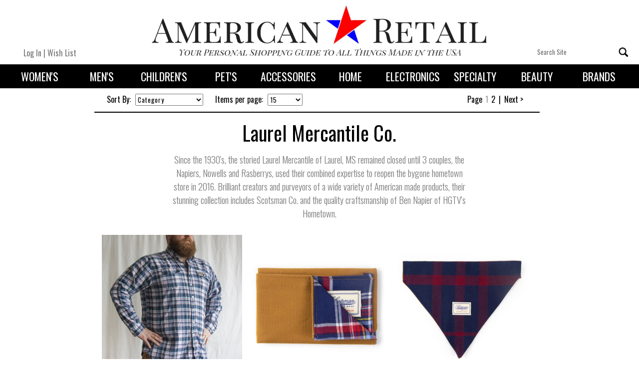

--- FILE ---
content_type: text/html; charset=UTF-8
request_url: https://www.americanretailusa.com/brand.php?ID=544&origin=made-in-mississippi.php%23Laurel%20Mercantile%20Co.
body_size: 21427
content:


<!DOCTYPE html>

<!-- If you are reading this, Kudos to you! We like people with a curiosity for code :) -->


<html>
    <head>
        <title>Laurel Mercantile Co. | American Retail</title>
        <meta charset="UTF-8">
        <meta name="viewport" content="width=device-width, initial-scale=1.0">
        <link rel="shortcut icon" href="favicon.ico"/>
        <link rel="stylesheet" href="css/global.css">
		<link rel="stylesheet" href="css/product-page.css">
		<link rel="stylesheet" href="css/wishlist.css">
		<link rel="stylesheet" href="css/single-brand.css">
		<link rel="stylesheet" href="css/footer.css">
		<script type="text/javascript" src="js/jquery.js"></script>
		<script type="text/javascript" src="js/cookies.js"></script>
		<script type="text/javascript" src="js/global.js"></script>
    </head>
    <body>
        <!--Import header-->
        
	

<header>
	<!--Import global header ad-->
    	<!--<div class="left-header-message"><a class="left-message-link" href="#" title="American Made with a Passion">
		<img class="flag" src="images/DeanWadeFlag.png">
		<div class="made-in-usa">
			MADE IN THE USA
		</div></a>
	</div>-->
	<div class="right-header-message">
		 <a class="right-message-link" id="login" href="login.php?ref=index.php" title="Login">Log In</a> | <a class="right-message-link" id="wishlist" href="login.php?ref=wishlist.php" title="View Your Wish List">Wish List</a> 	</div>
	<div class="leader-container">
		<div class="leader">FREE SHIPPING ON ORDERS OF $50 OR MORE*</div>
		<div class="leader-x" onclick="closeLeader()">X</div>
	</div>
	<div class="logo-container">
		<a href='https://www.americanretailusa.com/'><img id="logo" src="images/AmericanRetail.png" title="American Retail Home" alt="American Retail Home" /></a>
	</div>
	<nav role="navigation" class="navigation" id="mainNavigation" onresize="windowResize();">
		<div class="mobile-menu">
			<div class="mobile-menu-button" onclick="mobileMenuClicked(this,'');"><img class="mobile-menu-img" src="images/menu-icon.png"></div>
		</div>
		<ul class="menu" id="menu">
			<li class="menu-tab" id="womens"><a class="menu-tab menu-tab-link" href="womens/">Women's</a>
				<ul class="menu-dropdown">
					<li><a class="menu-selection" href="womens/t-shirts/">T-Shirts</a></li>
					<li><a class="menu-selection" href="womens/tank-tops/">Tank Tops</a></li>
					<li><a class="menu-selection" href="womens/tops/">Tops</a></li>
					<li><a class="menu-selection" href="womens/sweaters/">Sweaters</a></li>
					<li><a class="menu-selection" href="womens/jackets/">Jackets</a></li>
					<li><a class="menu-selection" href="womens/hoodies/">Hoodies</a></li>
					<li><a class="menu-selection" href="womens/jeans/">Jeans</a></li>
					<li><a class="menu-selection" href="womens/pants/">Pants</a></li>
					<li><a class="menu-selection" href="womens/leggings/">Leggings</a></li>
					<li><a class="menu-selection" href="womens/shorts/">Shorts</a></li>
					<li><a class="menu-selection" href="womens/skirts/">Skirts</a></li>
					<li><a class="menu-selection" href="womens/dresses/">Dresses</a></li>
					<li><a class="menu-selection" href="womens/intimates/">Intimates</a></li>
					<li><a class="menu-selection" href="womens/activewear/">Activewear</a></li>
					<li><a class="menu-selection" href="womens/loungewear/">Loungewear</a></li>
					<li><a class="menu-selection" href="womens/swimwear/">Swimwear</a></li>
					<li><a class="menu-selection" href="womens/boots/">Boots</a></li>
					<li><a class="menu-selection" href="womens/shoes/">Shoes</a></li>
					<li><a class="menu-selection" href="womens/sandals/">Sandals</a></li>
					<li><a class="menu-selection" href="womens/socks-hosiery/">Socks & Hosiery</a></li>
					<li><a class="menu-selection" href="womens/plus-size/">Plus Size</a></li>
				</ul>
			</li>
			<li class="menu-tab" id="mens"><a class="menu-tab menu-tab-link" href="mens/">Men's</a>
				<ul class="menu-dropdown">
					<li><a class="menu-selection" href="mens/t-shirts/">T-Shirts</a></li>
					<li><a class="menu-selection" href="mens/tank-tops/">Tank Tops</a></li>
					<li><a class="menu-selection" href="mens/polos/">Polos</a></li>
					<li><a class="menu-selection" href="mens/vests/">Vests</a></li>
					<li><a class="menu-selection" href="mens/button-downs/">Button-Downs</a></li>
					<li><a class="menu-selection" href="mens/long-sleeve-shirts/">Long Sleeve Shirts</a></li>
					<li><a class="menu-selection" href="mens/jackets/">Jackets</a></li>
					<li><a class="menu-selection" href="mens/hoodies/">Hoodies</a></li>
					<li><a class="menu-selection" href="mens/jeans/">Jeans</a></li>
					<li><a class="menu-selection" href="mens/pants/">Pants</a></li>
					<li><a class="menu-selection" href="mens/shorts/">Shorts</a></li>
					<li><a class="menu-selection" href="mens/suits-sportcoats/">Suits & Sport Coats</a></li>
					<li><a class="menu-selection" href="mens/ties/">Ties</a></li>
					<li><a class="menu-selection" href="mens/pocket-squares/">Pocket Squares</a></li>
					<li><a class="menu-selection" href="mens/activewear/">Activewear</a></li>
					<li><a class="menu-selection" href="mens/loungewear/">Loungewear</a></li>
					<li><a class="menu-selection" href="mens/swimwear/">Swimwear</a></li>
					<li><a class="menu-selection" href="mens/boots/">Boots</a></li>
					<li><a class="menu-selection" href="mens/shoes/">Shoes</a></li>
					<li><a class="menu-selection" href="mens/sandals/">Sandals</a></li>
					<li><a class="menu-selection" href="mens/socks/">Socks</a></li>
					<li><a class="menu-selection" href="mens/underwear/">Underwear</a></li>
				</ul>
			</li>
			<li class="menu-tab" id="childrens"><a class="menu-tab menu-tab-link" href="childrens/">Children's</a>
				<ul class="menu-dropdown">
					<li><h3 class="menu-heading">Boy's</h3></li>
					<li><a class="menu-selection" href="childrens/boys/clothes/">Clothes</a></li>
					<li><a class="menu-selection" href="childrens/boys/shoes/">Shoes</a></li>
					<li><a class="menu-selection" href="childrens/boys/toys/">Toys</a></li>
					<li><a class="menu-selection" href="childrens/boys/accessories/">Accessories</a></li>
					<li><h3 class="menu-heading">Girl's</h3></li>
					<li><a class="menu-selection" href="childrens/girls/clothes/">Clothes</a></li>
					<li><a class="menu-selection" href="childrens/girls/shoes/">Shoes</a></li>
					<li><a class="menu-selection" href="childrens/girls/toys/">Toys</a></li>
					<li><a class="menu-selection" href="childrens/girls/accessories/">Accessories</a></li>
					<li><h3 class="menu-heading">Toddler/Baby</h3></li>
					<li><a class="menu-selection" href="childrens/toddler-baby/clothes/">Clothes</a></li>
					<li><a class="menu-selection" href="childrens/toddler-baby/shoes/">Shoes</a></li>
					<li><a class="menu-selection" href="childrens/toddler-baby/toys/">Toys</a></li>
					<li><a class="menu-selection" href="childrens/toddler-baby/accessories/">Accessories</a></li>
					<li><a class="menu-selection" href="childrens/toddler-baby/for-mom-dad/">For Mom & Dad</a></li>
				</ul>
			</li>
			<li class="menu-tab" id="pets"><a class="menu-tab menu-tab-link" href="pets/">Pet's</a>
				<ul class="menu-dropdown">
					<li><a class="menu-selection" href="pets/food/">Food</a></li>
					<li><a class="menu-selection" href="pets/toys/">Toys</a></li>
					<li><a class="menu-selection" href="pets/beds/">Beds</a></li>
					<li><a class="menu-selection" href="pets/clothes/">Clothes</a></li>
					<li><a class="menu-selection" href="pets/collars/">Collars</a></li>
					<li><a class="menu-selection" href="pets/leashes/">Leashes</a></li>
					<li><a class="menu-selection" href="pets/supplies/">Supplies</a></li>
					<li><a class="menu-selection" href="pets/carriers/">Carriers</a></li>
				</ul>
			</li>
			<li class="menu-tab" id="accessories"><a class="menu-tab menu-tab-link" href="accessories/">Accessories</a>
				<ul class="menu-dropdown">
				   <li><a class="menu-selection" href="accessories/headwear/">Headwear</a></li>
				   <li><a class="menu-selection" href="accessories/glasses/">Glasses</a></li>
				   <li><a class="menu-selection" href="accessories/gloves/">Gloves</a></li>
				   <li><a class="menu-selection" href="accessories/outerwear/">Outerwear</a></li>
				   <li><a class="menu-selection" href="accessories/purses/">Purses & Handbags</a></li>
				   <li><a class="menu-selection" href="accessories/bags/">Bags & Backpacks</a></li>
				   <li><a class="menu-selection" href="accessories/totes/">Totes</a></li>
				   <li><a class="menu-selection" href="accessories/wallets/">Wallets</a></li>
				   <li><a class="menu-selection" href="accessories/belts-suspenders/">Belts & Suspenders</a></li>
				   <li><a class="menu-selection" href="accessories/tie-bars/">Tie Bars & Clips</a></li>
				   <li><a class="menu-selection" href="accessories/cufflinks-lapels/">Cufflinks & Lapels</a></li>
				   <li><a class="menu-selection" href="accessories/watches/">Watches</a></li>
				   <li><a class="menu-selection" href="accessories/jewelry/">Jewelry</a></li>
				   <li><a class="menu-selection" href="accessories/work-apparel/">Work Apparel</a></li>
				   <li><a class="menu-selection" href="accessories/odds-and-ends/">Odds & Ends</a></li>
				</ul>
			</li>
			<li class="menu-tab" id="home"><a class="menu-tab menu-tab-link" href="home/">Home</a>
				<ul class="menu-dropdown">
					<li><a class="menu-selection" href="home/kitchen/">Kitchen</a></li>
					<li><a class="menu-selection" href="home/dining/">Dining</a></li>
					<li><a class="menu-selection" href="home/bed/">Bed</a></li>
					<li><a class="menu-selection" href="home/bath/">Bath</a></li>
					<li><a class="menu-selection" href="home/furniture/">Furniture</a></li>
					<li><a class="menu-selection" href="home/lighting/">Lighting</a></li>
					<li><a class="menu-selection" href="home/fixtures/">Fixtures</a></li>
					<li><a class="menu-selection" href="home/appliances/">Appliances</a></li>
					<li><a class="menu-selection" href="home/decor/">Decor</a></li>
					<li><a class="menu-selection" href="home/office/">Office</a></li>
					<li><a class="menu-selection" href="home/storage/">Storage</a></li>
					<li><a class="menu-selection" href="home/lawn-garden/">Lawn & Garden</a></li>
				</ul>
			</li>
			<li class="menu-tab" id="electronics"><a class="menu-tab menu-tab-link" href="electronics/">Electronics</a>
				<ul class="menu-dropdown">
					<li><a class="menu-selection" href="electronics/tvs/">TV's</a></li>
					<li><a class="menu-selection" href="electronics/phones/">Phones</a></li>
					<li><a class="menu-selection" href="electronics/computers/">Computers</a></li>
					<li><a class="menu-selection" href="electronics/audio/">Audio</a></li>
					<li><a class="menu-selection" href="electronics/parts-components/">Parts & Components</a></li>
					<li><a class="menu-selection" href="electronics/accessories/">Accessories</a></li>
				</ul>
			</li>
			<li class="menu-tab" id="specialty"><a class="menu-tab menu-tab-link" href="specialty/">Specialty</a>
				<ul class="menu-dropdown">
					<li><a class="menu-selection" href="specialty/toys-games/">Toys & Games</a></li>
					<li><a class="menu-selection" href="specialty/sporting-goods/">Sporting Goods</a></li>
					<li><a class="menu-selection" href="specialty/fitness/">Fitness</a></li>
					<li><a class="menu-selection" href="specialty/bikes-automotive/">Bikes & Automotive</a></li>
					<li><a class="menu-selection" href="specialty/food-candy/">Food & Candy</a></li>
					<li><a class="menu-selection" href="specialty/luggage-travel/">Luggage & Travel</a></li>
					<li><a class="menu-selection" href="specialty/tools/">Tools</a></li>
					<li><a class="menu-selection" href="specialty/building-supplies/">Building Supplies</a></li>
					<li><a class="menu-selection" href="specialty/cleaning-supplies/">Cleaning Supplies</a></li>
					<li><a class="menu-selection" href="specialty/essentials/">Essentials</a></li>
					<li><a class="menu-selection" href="specialty/crafts-hobbies/">Crafts & Hobbies</a></li>
					<li><a class="menu-selection" href="specialty/paper-stationery/">Paper & Stationery</a></li>
					<li><a class="menu-selection" href="specialty/holiday-seasonal/">Holiday & Seasonal</a></li>
					<li><a class="menu-selection" href="specialty/special-occasion/">Special Occasion</a></li>
					<li><a class="menu-selection" href="specialty/camping-outdoor/">Camping & Outdoor</a></li>
					<li><a class="menu-selection" href="specialty/art-music/">Art & Music</a></li>
				</ul>
			</li>
			<li class="menu-tab" id="health-beauty"><a class="menu-tab menu-tab-link" href="health-beauty/">Beauty</a>
				<ul class="menu-dropdown">
					<li><a class="menu-selection" href="health-beauty/skin-care/">Skin Care</a></li>
					<li><a class="menu-selection" href="health-beauty/hair-care">Hair Care</a></li>
					<li><a class="menu-selection" href="health-beauty/dental-care/">Dental Care</a></li>
					<li><a class="menu-selection" href="health-beauty/cosmetics/">Cosmetics</a></li>
					<li><a class="menu-selection" href="health-beauty/fragrance-deodorant/">Fragrance & Deodorant</a></li>
					<li><a class="menu-selection" href="health-beauty/health-wellness/">Health & Wellness</a></li>
				</ul>
			</li>
			<li class="menu-tab" id="brands"><a class="menu-tab menu-tab-link" href="brands/">Brands</a>
				<ul class="menu-dropdown">
					<li><a class="menu-selection" href="brands/">A-Z</a></li>
					<li><a class="menu-selection" href="brands/by-state/">By State</a></li>
				</ul>
			</li>
		</ul>
		<!--- Start of Wide Display Menu --->
				<div class="wide-menu-container">
			<ul class="wide-menu">
				<!--Remove if mousetrap test doesn't work-->
				
				<div class="mousetrap">
				
				<!--End remove-->
				
				<li class="wide-menu-tab" id="womens"><a class="wide-menu-tab-link" href="womens/">Women's</a>
					<ul class="wide-menu-dropdown">
						<div class="wide-menu-column-container">
							<div class="wide-menu-column">
								<li><h2 class="wide-menu-selection-header">Shirts & Jackets</h2></li>
								<li><a class="wide-menu-selection" href="womens/t-shirts/">T-Shirts</a></li>
								<li><a class="wide-menu-selection" href="womens/tank-tops/">Tank Tops</a></li>
								<li><a class="wide-menu-selection" href="womens/tops/">Tops</a></li>
								<li><a class="wide-menu-selection" href="womens/sweaters/">Sweaters</a></li>
								<li><a class="wide-menu-selection" href="womens/jackets/">Jackets</a></li>
								<li><a class="wide-menu-selection" href="womens/hoodies/">Hoodies</a></li>
								<br>
								<li><h2 class="wide-menu-selection-header">Formal</h2></li>
								<li><a class="wide-menu-selection" href="womens/dresses/">Dresses</a></li>
							</div>
							<div class="wide-menu-column">
								<li><h2 class="wide-menu-selection-header">Bottoms</h2></li>
								<li><a class="wide-menu-selection" href="womens/jeans/">Jeans</a></li>
								<li><a class="wide-menu-selection" href="womens/pants/">Pants</a></li>
								<li><a class="wide-menu-selection" href="womens/leggings/">Leggings</a></li>
								<li><a class="wide-menu-selection" href="womens/shorts/">Shorts</a></li>
								<li><a class="wide-menu-selection" href="womens/skirts/">Skirts</a></li>
								<br>
								<li><h2 class="wide-menu-selection-header">Everyday</h2></li>
								<li><a class="wide-menu-selection" href="womens/activewear/">Activewear</a></li>
								<li><a class="wide-menu-selection" href="womens/loungewear/">Loungewear</a></li>
								<li><a class="wide-menu-selection" href="womens/plus-size/">Plus Size</a></li>
							</div>
							<div class="wide-menu-column">
								<li><h2 class="wide-menu-selection-header">Underwear & Swim</h2></li>
								<li><a class="wide-menu-selection" href="womens/intimates/">Intimates</a></li>
								<li><a class="wide-menu-selection" href="womens/swimwear/">Swimwear</a></li>
								<br>
								<li><h2 class="wide-menu-selection-header">Footwear</h2></li>
								<li><a class="wide-menu-selection" href="womens/boots/">Boots</a></li>
								<li><a class="wide-menu-selection" href="womens/shoes/">Shoes</a></li>
								<li><a class="wide-menu-selection" href="womens/sandals/">Sandals</a></li>
								<li><a class="wide-menu-selection" href="womens/socks-hosiery/">Socks & Hosiery</a></li>
							</div>
							<div class="featured-column">
								<h2 class="featured-column-header">What's New</h2>
								<div class="menu-feature">
																		<a class="menu-shop-button" href="outbound/shop-outbound.php?address=https://www.wearswoody.com&BID=554&CID=6" title="Shop Wears Woody" target="_blank" onclick="imageHoverOut(this.nextElementSibling.nextElementSibling.firstElementChild);" onmouseover="shopHoverIn(this);" style="display: none;">Shop</a>
									<div class='menu-wishlist-button' title='Add to Wish List' onclick='addToWishList(this,6,554,"",window.location.href);' onmouseover='wishlistHoverIn(this);'>+ Wish List</div>									<a class="featured-link" href="outbound/shop-outbound.php?address=https://www.wearswoody.com&BID=554&CID=6" title="Shop | Wears Woody" target="_blank"><img class="menu-featured-image" src="../images/brands/WearsWoody/WearsWoody-WomensHoodies.jpg" alt="Shop | Wears Woody" onmouseover="imageHoverIn(this);" onmouseout="imageHoverOut(this);" style="opacity: 1;"></a>
								</div>
								<a class="menu-feature-info-link" href="womens/hoodies/" title="Women's Hoodies | American Retail"><h3 class="menu-feature-info">Women's Hoodies | Wears Woody</h3></a>
							</div>
						</div>
					</ul>
				</li><li class="wide-menu-tab" id="mens"><a class="wide-menu-tab-link" href="mens/">Men's</a>
									<ul class="wide-menu-dropdown">
						<div class="wide-menu-column-container">
							<div class="wide-menu-column">
								<li><h2 class="wide-menu-selection-header">Shirts & Jackets</h2></li>
								<li><a class="wide-menu-selection" href="mens/t-shirts/">T-Shirts</a></li>
								<li><a class="wide-menu-selection" href="mens/tank-tops/">Tank Tops</a></li>
								<li><a class="wide-menu-selection" href="mens/polos/">Polos</a></li>
								<li><a class="wide-menu-selection" href="mens/vests/">Vests</a></li>
								<li><a class="wide-menu-selection" href="mens/button-downs/">Button-Downs</a></li>
								<li><a class="wide-menu-selection" href="mens/long-sleeve-shirts/">Long Sleeve Shirts</a></li>
								<li><a class="wide-menu-selection" href="mens/jackets/">Jackets</a></li>
								<li><a class="wide-menu-selection" href="mens/hoodies/">Hoodies</a></li>
							</div>
							<div class="wide-menu-column">
								<li><h2 class="wide-menu-selection-header">Bottoms</h2></li>
								<li><a class="wide-menu-selection" href="mens/jeans/">Jeans</a></li>
								<li><a class="wide-menu-selection" href="mens/pants/">Pants</a></li>
								<li><a class="wide-menu-selection" href="mens/shorts/">Shorts</a></li>
								<br>
								<li><h2 class="wide-menu-selection-header">Everyday</h2></li>
								<li><a class="wide-menu-selection" href="mens/activewear/">Activewear</a></li>
								<li><a class="wide-menu-selection" href="mens/loungewear/">Loungewear</a></li>
								<li><a class="wide-menu-selection" href="mens/underwear/">Underwear</a></li>
								<li><a class="wide-menu-selection" href="mens/swimwear/">Swimwear</a></li>
							</div>
							<div class="wide-menu-column">
								<li><h2 class="wide-menu-selection-header">Formal</h2></li>
								<li><a class="wide-menu-selection" href="mens/suits-sportcoats/">Suits & Sport Coats</a></li>
								<li><a class="wide-menu-selection" href="mens/ties/">Ties</a></li>
								<li><a class="wide-menu-selection" href="mens/pocket-squares/">Pocket Squares</a></li>
								<br>
								<li><h2 class="wide-menu-selection-header">Footwear</h2></li>
								<li><a class="wide-menu-selection" href="mens/boots/">Boots</a></li>
								<li><a class="wide-menu-selection" href="mens/shoes/">Shoes</a></li>
								<li><a class="wide-menu-selection" href="mens/sandals/">Sandals</a></li>
								<li><a class="wide-menu-selection" href="mens/socks/">Socks</a></li>
							</div>
							<div class="featured-column">
								<h2 class="featured-column-header">What's New</h2>
								<div class="menu-feature">
																		<a class="menu-shop-button" href="outbound/shop-outbound.php?address=http://www.billskhakis.com&BID=529&CID=102" title="Shop Bill's Khakis" target="_blank" onclick="imageHoverOut(this.nextElementSibling.nextElementSibling.firstElementChild);" onmouseover="shopHoverIn(this);" style="display: none;">Shop</a>
									<div class='menu-wishlist-button' title='Add to Wish List' onclick='addToWishList(this,102,529,"",window.location.href);' onmouseover='wishlistHoverIn(this);'>+ Wish List</div>									<a class="featured-link" href="outbound/shop-outbound.php?address=http://www.billskhakis.com&BID=529&CID=102" title="Men's Knits | Bill's Khakis" target="_blank"><img class="menu-featured-image" src="../images/brands/BillsKhakis/BillsKhakis-MensPolos.jpg" alt="Men's Knits | Bill's Khakis" onmouseover="imageHoverIn(this);" onmouseout="imageHoverOut(this);" style="opacity: 1;"></a>
								</div>
								<a class="menu-feature-info-link" href="mens/polos/" title="Men's Polos | American Retail"><h3 class="menu-feature-info">Men's Polos | Bill's Khakis</h3></a>
							</div>
						</div>
					</ul>
				</li><li class="wide-menu-tab" id="childrens"><a class="wide-menu-tab-link" href="childrens/">Children's</a>
									<ul class="wide-menu-dropdown">
						<div class="wide-menu-column-container">
							<div class="wide-menu-column">
								<li><h2 class="wide-menu-selection-header">Boy's</h2></li>
								<li><a class="wide-menu-selection" href="childrens/boys/clothes/">Clothes</a></li>
								<li><a class="wide-menu-selection" href="childrens/boys/shoes/">Shoes</a></li>
								<li><a class="wide-menu-selection" href="childrens/boys/toys/">Toys</a></li>
								<li><a class="wide-menu-selection" href="childrens/boys/accessories/">Accessories</a></li>
							</div>
							<div class="wide-menu-column">
								<li><h2 class="wide-menu-selection-header">Girl's</h2></li>
								<li><a class="wide-menu-selection" href="childrens/girls/clothes/">Clothes</a></li>
								<li><a class="wide-menu-selection" href="childrens/girls/shoes/">Shoes</a></li>
								<li><a class="wide-menu-selection" href="childrens/girls/toys/">Toys</a></li>
								<li><a class="wide-menu-selection" href="childrens/girls/accessories/">Accessories</a></li>
							</div>
							<div class="wide-menu-column">
								<li><h2 class="wide-menu-selection-header">Toddler/Baby</h2></li>
								<li><a class="wide-menu-selection" href="childrens/toddler-baby/clothes/">Clothes</a></li>
								<li><a class="wide-menu-selection" href="childrens/toddler-baby/shoes/">Shoes</a></li>
								<li><a class="wide-menu-selection" href="childrens/toddler-baby/toys/">Toys</a></li>
								<li><a class="wide-menu-selection" href="childrens/toddler-baby/accessories/">Accessories</a></li>
								<li><a class="wide-menu-selection" href="childrens/toddler-baby/for-mom-dad/">For Mom & Dad</a></li>
							</div>
							<div class="featured-column">
								<h2 class="featured-column-header">What's New</h2>
								<div class="menu-feature">
																		<a class="menu-shop-button" href="outbound/shop-outbound.php?address=https://www.polarmax.com/&BID=504&CID=204" title="Shop Polarmax" target="_blank" onclick="imageHoverOut(this.nextElementSibling.nextElementSibling.firstElementChild);" onmouseover="shopHoverIn(this);" style="display: none;">Shop</a>
									<div class='menu-wishlist-button' title='Add to Wish List' onclick='addToWishList(this,204,504,"",window.location.href);' onmouseover='wishlistHoverIn(this);'>+ Wish List</div>									<a class="featured-link" href="outbound/shop-outbound.php?address=https://www.polarmax.com/&BID=504&CID=204" title="Shop | Polarmax" target="_blank"><img class="menu-featured-image" src="../images/brands/Polarmax/Polarmax-GirlsClothes.jpg" alt="Shop | Polarmax" onmouseover="imageHoverIn(this);" onmouseout="imageHoverOut(this);" style="opacity: 1;"></a>
								</div>
								<a class="menu-feature-info-link" href="childrens/girls/clothes/" title="Girl's Clothes | American Retail"><h3 class="menu-feature-info">Girl's Clothes | Polarmax</h3></a>
							</div>
						</div>
					</ul>
				</li><li class="wide-menu-tab" id="pets"><a class="wide-menu-tab-link" href="pets/">Pet's</a>
									<ul class="wide-menu-dropdown">
						<div class="wide-menu-column-container">
							<div class="wide-menu-column">
								<li><h2 class="wide-menu-selection-header">Essentials</h2></li>
								<li><a class="wide-menu-selection" href="pets/food/">Food</a></li>
								<li><a class="wide-menu-selection" href="pets/beds/">Beds</a></li>
								<li><a class="wide-menu-selection" href="pets/supplies/">Supplies</a></li>
							</div>
							<div class="wide-menu-column">
								<li><h2 class="wide-menu-selection-header">Fun Stuff</h2></li>
								<li><a class="wide-menu-selection" href="pets/toys/">Toys</a></li>
								<li><a class="wide-menu-selection" href="pets/clothes/">Clothes</a></li>
							</div>
							<div class="wide-menu-column">
								<li><h2 class="wide-menu-selection-header">Security</h2></li>
								<li><a class="wide-menu-selection" href="pets/collars/">Collars</a></li>
								<li><a class="wide-menu-selection" href="pets/leashes/">Leashes</a></li>
								<li><a class="wide-menu-selection" href="pets/carriers/">Carriers</a></li>
							</div>
							<div class="featured-column">
								<h2 class="featured-column-header">What's New</h2>
								<div class="menu-feature">
																		<a class="menu-shop-button" href="outbound/shop-outbound.php?address=https://bigbarker.com&BID=383&CID=302" title="Shop Big Barker" target="_blank" onclick="imageHoverOut(this.nextElementSibling.nextElementSibling.firstElementChild);" onmouseover="shopHoverIn(this);" style="display: none;">Shop</a>
									<div class='menu-wishlist-button' title='Add to Wish List' onclick='addToWishList(this,302,383,"",window.location.href);' onmouseover='wishlistHoverIn(this);'>+ Wish List</div>									<a class="featured-link" href="outbound/shop-outbound.php?address=https://bigbarker.com&BID=383&CID=302" title="Shop | Big Barker" target="_blank"><img class="menu-featured-image" src="../images/brands/BigBarker/BigBarker-PetBed.jpg" alt="Shop | Big Barker" onmouseover="imageHoverIn(this);" onmouseout="imageHoverOut(this);" style="opacity: 1;"></a>
								</div>
								<a class="menu-feature-info-link" href="pets/beds/" title="Pet Beds | American Retail"><h3 class="menu-feature-info">Pet Beds | Big Barker</h3></a>
							</div>
						</div>
					</ul>
				</li><li class="wide-menu-tab" id="accessories"><a class="wide-menu-tab-link" href="accessories/">Accessories</a>
									<ul class="wide-menu-dropdown">
						<div class="wide-menu-column-container">
							<div class="wide-menu-column">
								<li><h2 class="wide-menu-selection-header">Wearables</h2></li>
								<li><a class="wide-menu-selection" href="accessories/headwear/">Headwear</a></li>
								<li><a class="wide-menu-selection" href="accessories/glasses/">Glasses</a></li>
								<li><a class="wide-menu-selection" href="accessories/gloves/">Gloves</a></li>
								<li><a class="wide-menu-selection" href="accessories/outerwear/">Outerwear</a></li>
								<li><a class="wide-menu-selection" href="accessories/work-apparel/">Work Apparel</a></li>
								<br>
								<li><h2 class="wide-menu-selection-header">Finishing Touches</h2></li>
								<li><a class="wide-menu-selection" href="accessories/tie-bars/">Tie Bars & Clips</a></li>
								<li><a class="wide-menu-selection" href="accessories/cufflinks-lapels/">Cufflinks & Lapels</a></li>
							</div>
							<div class="wide-menu-column">
								<li><h2 class="wide-menu-selection-header">Bags & Wallets</h2></li>
								<li><a class="wide-menu-selection" href="accessories/totes/">Totes</a></li>
								<li><a class="wide-menu-selection" href="accessories/bags/">Bags & Backpacks</a></li>
								<li><a class="wide-menu-selection" href="accessories/purses/">Purses & Handbags</a></li>
								<li><a class="wide-menu-selection" href="accessories/wallets/">Wallets</a></li>
								<br>
								<li><h2 class="wide-menu-selection-header">Everyday Essentials</h2></li>
								<li><a class="wide-menu-selection" href="accessories/watches/">Watches</a></li>
								<li><a class="wide-menu-selection" href="accessories/jewelry/">Jewelry</a></li>
								<li><a class="wide-menu-selection" href="accessories/belts-suspenders/">Belts & Suspenders</a></li>
							</div>
							<div class="wide-menu-column">
								<li><h2 class="wide-menu-selection-header">Miscellaneous</h2></li>
								<li><a class="wide-menu-selection" href="accessories/odds-and-ends/">Odds & Ends</a></li>
							</div>
							<div class="featured-column">
								<h2 class="featured-column-header">What's New</h2>
								<div class="menu-feature">
																		<a class="menu-shop-button" href="outbound/shop-outbound.php?address=https://www.razimusjewelry.com/&BID=507&CID=412" title="Shop Razimus Jewelry" target="_blank" onclick="imageHoverOut(this.nextElementSibling.nextElementSibling.firstElementChild);" onmouseover="shopHoverIn(this);" style="display: none;">Shop</a>
									<div class='menu-wishlist-button' title='Add to Wish List' onclick='addToWishList(this,412,507,"",window.location.href);' onmouseover='wishlistHoverIn(this);'>+ Wish List</div>									<a class="featured-link" href="outbound/shop-outbound.php?address=https://www.razimusjewelry.com/&BID=507&CID=412" title="Shop | Razimus Jewelry" target="_blank"><img class="menu-featured-image" src="../images/brands/RazimusJewelry/RazimusJewelry-Jewelry.jpg" alt="Shop | Razimus Jewelry" onmouseover="imageHoverIn(this);" onmouseout="imageHoverOut(this);" style="opacity: 1;"></a>
								</div>
								<a class="menu-feature-info-link" href="accessories/jewelry/" title="Jewelry | American Retail"><h3 class="menu-feature-info">Jewelry | Razimus Jewelry</h3></a>
							</div>
						</div>
					</ul>
				</li><li class="wide-menu-tab" id="home"><a class="wide-menu-tab-link" href="home/">Home</a>
									<ul class="wide-menu-dropdown">
						<div class="wide-menu-column-container">
							<div class="wide-menu-column">
								<li><h2 class="wide-menu-selection-header">Kitchen & Dining</h2></li>
								<li><a class="wide-menu-selection" href="home/kitchen/">Kitchen</a></li>
								<li><a class="wide-menu-selection" href="home/dining/">Dining</a></li>
								<br>
								<li><h2 class="wide-menu-selection-header">Bedding & Bath</h2></li>
								<li><a class="wide-menu-selection" href="home/bed/">Bed</a></li>
								<li><a class="wide-menu-selection" href="home/bath/">Bath</a></li>
							</div>
							<div class="wide-menu-column">
								<li><h2 class="wide-menu-selection-header">Ambience</h2></li>
								<li><a class="wide-menu-selection" href="home/lighting/">Lighting</a></li>
								<li><a class="wide-menu-selection" href="home/fixtures/">Fixtures</a></li>
								<li><a class="wide-menu-selection" href="home/decor/">Decor</a></li>
								<br>
								<li><h2 class="wide-menu-selection-header">Essentials</h2></li>
								<li><a class="wide-menu-selection" href="home/furniture/">Furniture</a></li>
								<li><a class="wide-menu-selection" href="home/appliances/">Appliances</a></li>
							</div>
							<div class="wide-menu-column">
								<li><h2 class="wide-menu-selection-header">Organization</h2></li>
								<li><a class="wide-menu-selection" href="home/office/">Office</a></li>
								<li><a class="wide-menu-selection" href="home/storage/">Storage</a></li>
								<br>
								<li><h2 class="wide-menu-selection-header">Outdoor</h2></li>
								<li><a class="wide-menu-selection" href="home/lawn-garden/">Lawn & Garden</a></li>
							</div>
							<div class="featured-column">
								<h2 class="featured-column-header">What's New</h2>
								<div class="menu-feature">
																		<a class="menu-shop-button" href="outbound/shop-outbound.php?address=http://www.witmerfurniture.com&BID=520&CID=504" title="Shop Witmer" target="_blank" onclick="imageHoverOut(this.nextElementSibling.nextElementSibling.firstElementChild);" onmouseover="shopHoverIn(this);" style="display: none;">Shop</a>
									<div class='menu-wishlist-button' title='Add to Wish List' onclick='addToWishList(this,504,520,"",window.location.href);' onmouseover='wishlistHoverIn(this);'>+ Wish List</div>									<a class="featured-link" href="outbound/shop-outbound.php?address=http://www.witmerfurniture.com&BID=520&CID=504" title="Furniture | Witmer" target="_blank"><img class="menu-featured-image" src="../images/brands/Witmer/Witmer-Furniture.jpg" alt="Furniture | Witmer" onmouseover="imageHoverIn(this);" onmouseout="imageHoverOut(this);" style="opacity: 1;"></a>
								</div>
								<a class="menu-feature-info-link" href="home/furniture/" title="Furniture | American Retail"><h3 class="menu-feature-info">Furniture | Witmer</h3></a>
							</div>
						</div>
					</ul>
				</li><li class="wide-menu-tab" id="electronics"><a class="wide-menu-tab-link" href="electronics/">Electronics</a>
									<ul class="wide-menu-dropdown">
						<div class="wide-menu-column-container">
							<div class="wide-menu-column">
								<li><h2 class="wide-menu-selection-header">Phones & Computers</h2></li>
								<li><a class="wide-menu-selection" href="electronics/phones/">Phones</a></li>
								<li><a class="wide-menu-selection" href="electronics/computers/">Computers</a></li>
							</div>
							<div class="wide-menu-column">
								<li><h2 class="wide-menu-selection-header">Entertainment</h2></li>
								<li><a class="wide-menu-selection" href="electronics/tvs/">TV's</a></li>
								<li><a class="wide-menu-selection" href="electronics/audio/">Audio</a></li>
							</div>
							<div class="wide-menu-column">
								<li><h2 class="wide-menu-selection-header">Accessories</h2></li>
								<li><a class="wide-menu-selection" href="electronics/accessories/">Accessories</a></li>
								<li><a class="wide-menu-selection" href="electronics/parts-components/">Parts & Components</a></li>
							</div>
							<div class="featured-column">
								<h2 class="featured-column-header">What's New</h2>
								<div class="menu-feature">
																		<a class="menu-shop-button" href="outbound/shop-outbound.php?address=https://puri.sm/&BID=561&CID=601" title="Shop Purism" target="_blank" onclick="imageHoverOut(this.nextElementSibling.nextElementSibling.firstElementChild);" onmouseover="shopHoverIn(this);" style="display: none;">Shop</a>
									<div class='menu-wishlist-button' title='Add to Wish List' onclick='addToWishList(this,601,561,"",window.location.href);' onmouseover='wishlistHoverIn(this);'>+ Wish List</div>									<a class="featured-link" href="outbound/shop-outbound.php?address=https://puri.sm/&BID=561&CID=601" title="Shop | Purism" target="_blank"><img class="menu-featured-image" src="../images/brands/Purism/Purism-Phones.jpg" alt="Shop | Purism" onmouseover="imageHoverIn(this);" onmouseout="imageHoverOut(this);" style="opacity: 1;"></a>
								</div>
								<a class="menu-feature-info-link" href="electronics/phones/" title="Phones | American Retail"><h3 class="menu-feature-info">Phones | Purism</h3></a>
							</div>
						</div>
					</ul>
				</li><li class="wide-menu-tab" id="specialty"><a class="wide-menu-tab-link" href="specialty/">Specialty</a>
									<ul class="wide-menu-dropdown">
						<div class="wide-menu-column-container">
							<div class="wide-menu-column">
								<li><h2 class="wide-menu-selection-header">Food & Games</h2></li>
								<li><a class="wide-menu-selection" href="specialty/toys-games/">Toys & Games</a></li>
								<li><a class="wide-menu-selection" href="specialty/sporting-goods/">Sporting Goods</a></li>
								<li><a class="wide-menu-selection" href="specialty/food-candy/">Food & Candy</a></li>
								<br>
								<li><h2 class="wide-menu-selection-header">Home Goods</h2></li>
								<li><a class="wide-menu-selection" href="specialty/essentials/">Essentials</a></li>
								<li><a class="wide-menu-selection" href="specialty/cleaning-supplies/">Cleaning Supplies</a></li>
								<li><a class="wide-menu-selection" href="specialty/holiday-seasonal/">Holiday & Seasonal</a></li>
								<li><a class="wide-menu-selection" href="specialty/special-occasion/">Special Occasion</a></li>
							</div>
							<div class="wide-menu-column">
								<li><h2 class="wide-menu-selection-header">Tools</h2></li>
								<li><a class="wide-menu-selection" href="specialty/tools/">Tools</a></li>
								<li><a class="wide-menu-selection" href="specialty/building-supplies/">Building Supplies</a></li>
								<br>
								<li><h2 class="wide-menu-selection-header">Hobbies</h2></li>
								<li><a class="wide-menu-selection" href="specialty/crafts-hobbies/">Crafts & Hobbies</a></li>
								<li><a class="wide-menu-selection" href="specialty/paper-stationery/">Paper & Stationery</a></li>
								<li><a class="wide-menu-selection" href="specialty/art-music/">Art & Music</a></li>
								<li><a class="wide-menu-selection" href="specialty/fitness/">Fitness</a></li>
							</div>
							<div class="wide-menu-column">
								<li><h2 class="wide-menu-selection-header">Travel & Auto</h2></li>
								<li><a class="wide-menu-selection" href="specialty/bikes-automotive/">Bikes & Automotive</a></li>
								<li><a class="wide-menu-selection" href="specialty/luggage-travel/">Luggage & Travel</a></li>
								<br>
								<li><h2 class="wide-menu-selection-header">Outdoor</h2></li>
								<li><a class="wide-menu-selection" href="specialty/camping-outdoor/">Camping & Outdoor</a></li>
							</div>
							<div class="featured-column">
								<h2 class="featured-column-header">What's New</h2>
								<div class="menu-feature">
																		<a class="menu-shop-button" href="outbound/shop-outbound.php?address=https://frictionworks.com/&BID=562&CID=705" title="Shop Frictionworks" target="_blank" onclick="imageHoverOut(this.nextElementSibling.nextElementSibling.firstElementChild);" onmouseover="shopHoverIn(this);" style="display: none;">Shop</a>
									<div class='menu-wishlist-button' title='Add to Wish List' onclick='addToWishList(this,705,562,"",window.location.href);' onmouseover='wishlistHoverIn(this);'>+ Wish List</div>									<a class="featured-link" href="outbound/shop-outbound.php?address=https://frictionworks.com/&BID=562&CID=705" title="Shop | Frictionworks" target="_blank"><img class="menu-featured-image" src="../images/brands/Frictionworks/Frictionworks-Tools.jpg" alt="Shop | Frictionworks" onmouseover="imageHoverIn(this);" onmouseout="imageHoverOut(this);" style="opacity: 1;"></a>
								</div>
								<a class="menu-feature-info-link" href="specialty/tools/" title="Tools | American Retail"><h3 class="menu-feature-info">Tools | Frictionworks</h3></a>
							</div>
						</div>
					</ul>
				</li><li class="wide-menu-tab" id="health-beauty"><a class="wide-menu-tab-link" href="health-beauty/">Beauty</a>
									<ul class="wide-menu-dropdown">
						<div class="wide-menu-column-container">
							<div class="wide-menu-column">
								<li><h2 class="wide-menu-selection-header">Body Care</h2></li>
								<li><a class="wide-menu-selection" href="health-beauty/skin-care/">Skin Care</a></li>
								<li><a class="wide-menu-selection" href="health-beauty/hair-care">Hair Care</a></li>
								<li><a class="wide-menu-selection" href="health-beauty/dental-care/">Dental Care</a></li>
							</div>
							<div class="wide-menu-column">
								<li><h2 class="wide-menu-selection-header">Beauty Products</h2></li>
								<li><a class="wide-menu-selection" href="health-beauty/cosmetics/">Cosmetics</a></li>
								<li><a class="wide-menu-selection" href="health-beauty/fragrance-deodorant/">Fragrance & Deodorant</a></li>
							</div>
							<div class="wide-menu-column">
								<li><h2 class="wide-menu-selection-header">Health</h2></li>
								<li><a class="wide-menu-selection" href="health-beauty/health-wellness/">Health & Wellness</a></li>
							</div>
							<div class="featured-column">
								<h2 class="featured-column-header">What's New</h2>
								<div class="menu-feature">
																		<a class="menu-shop-button" href="outbound/shop-outbound.php?address=https://sarahbertochi.com/&BID=549&CID=805" title="Shop Sarah Bertochi" target="_blank" onclick="imageHoverOut(this.nextElementSibling.nextElementSibling.firstElementChild);" onmouseover="shopHoverIn(this);" style="display: none;">Shop</a>
									<div class='menu-wishlist-button' title='Add to Wish List' onclick='addToWishList(this,805,549,"",window.location.href);' onmouseover='wishlistHoverIn(this);'>+ Wish List</div>									<a class="featured-link" href="outbound/shop-outbound.php?address=https://sarahbertochi.com/&BID=549&CID=805" title="Shop | Sarah Bertochi" target="_blank"><img class="menu-featured-image" src="../images/brands/SarahBertochi/SarahBertochi-HealthWellness.jpg" alt="Shop | Sarah Bertochi" onmouseover="imageHoverIn(this);" onmouseout="imageHoverOut(this);" style="opacity: 1;"></a>
								</div>
								<a class="menu-feature-info-link" href="health-beauty/health-wellness/" title="Health & Wellness | American Retail"><h3 class="menu-feature-info">Health & Wellness | Sarah Bertochi</h3></a>
							</div>
						</div>
					</ul>
				</li><li class="wide-menu-tab" id="brands"><a class="wide-menu-tab-link" href="brands/">Brands</a>
					<ul class="wide-menu-dropdown">
						<div class="wide-menu-column-container">
							<div class="wide-menu-column brand-name-menu-column">
								<li><h2 class="wide-menu-selection-header">Brands By Name</h2></li>
								<div class="brand-name-menu-container">
									<li class="brand-name-menu-selection"><a class="wide-menu-selection" href="brands/#123">123</a></li>
									<li class="brand-name-menu-selection"><a class="wide-menu-selection" href="brands/#A">A</a></li>
									<li class="brand-name-menu-selection"><a class="wide-menu-selection" href="brands/#B">B</a></li>
									<li class="brand-name-menu-selection"><a class="wide-menu-selection" href="brands/#C">C</a></li>
									<li class="brand-name-menu-selection"><a class="wide-menu-selection" href="brands/#D">D</a></li>
									<li class="brand-name-menu-selection"><a class="wide-menu-selection" href="brands/#E">E</a></li>
									<li class="brand-name-menu-selection"><a class="wide-menu-selection" href="brands/#F">F</a></li>
									<li class="brand-name-menu-selection"><a class="wide-menu-selection" href="brands/#G">G</a></li>
									<li class="brand-name-menu-selection"><a class="wide-menu-selection" href="brands/#H">H</a></li>
									<li class="brand-name-menu-selection"><a class="wide-menu-selection" href="brands/#I">I</a></li>
									<li class="brand-name-menu-selection"><a class="wide-menu-selection" href="brands/#J">J</a></li>
									<li class="brand-name-menu-selection"><a class="wide-menu-selection" href="brands/#K">K</a></li>
									<li class="brand-name-menu-selection"><a class="wide-menu-selection" href="brands/#L">L</a></li>
									<li class="brand-name-menu-selection"><a class="wide-menu-selection" href="brands/#M">M</a></li>
									<li class="brand-name-menu-selection"><a class="wide-menu-selection" href="brands/#N">N</a></li>
									<li class="brand-name-menu-selection"><a class="wide-menu-selection" href="brands/#O">O</a></li>
									<li class="brand-name-menu-selection"><a class="wide-menu-selection" href="brands/#P">P</a></li>
									<li class="brand-name-menu-selection"><a class="wide-menu-selection" href="brands/#Q">Q</a></li>
									<li class="brand-name-menu-selection"><a class="wide-menu-selection" href="brands/#R">R</a></li>
									<li class="brand-name-menu-selection"><a class="wide-menu-selection" href="brands/#S">S</a></li>
									<li class="brand-name-menu-selection"><a class="wide-menu-selection" href="brands/#T">T</a></li>
									<li class="brand-name-menu-selection"><a class="wide-menu-selection" href="brands/#U">U</a></li>
									<li class="brand-name-menu-selection"><a class="wide-menu-selection" href="brands/#V">V</a></li>
									<li class="brand-name-menu-selection"><a class="wide-menu-selection" href="brands/#W">W</a></li>
									<li class="brand-name-menu-selection"><a class="wide-menu-selection" href="brands/#X">X</a></li>
									<li class="brand-name-menu-selection"><a class="wide-menu-selection" href="brands/#Y">Y</a></li>
									<li class="brand-name-menu-selection"><a class="wide-menu-selection" href="brands/#Z">Z</a></li>
								</div>
								<li><a class="wide-menu-selection view-all-wide-menu-selection" href="brands/" title="">View All</a></li>
							</div>
							<div class="wide-menu-column brand-state-menu-column">
								<li><a class="wide-menu-selection brand-wide-menu-link" href="brands/by-state/" title="Brands by State"><h2 class="wide-menu-selection-header">Brands By State</h2></a></li>
								<svg class="us-svg" viewBox="0 0 950 600" preserveAspectRatio="xMinYMin meet">
									<g id="outlines">
									  <a href="brands/by-state/made-in-alaska.php" title="Made in Alaska" class="map-link"><path id="AK" class="state-path" d="M161.1,453.7 l-0.3,85.4 1.6,1 3.1,0.2 1.5,-1.1 h2.6 l0.2,2.9 7,6.8 0.5,2.6 3.4,-1.9 0.6,-0.2 0.3,-3.1 1.5,-1.6 1.1,-0.2 1.9,-1.5 3.1,2.1 0.6,2.9 1.9,1.1 1.1,2.4 3.9,1.8 3.4,6 2.7,3.9 2.3,2.7 1.5,3.7 5,1.8 5.2,2.1 1,4.4 0.5,3.1 -1,3.4 -1.8,2.3 -1.6,-0.8 -1.5,-3.1 -2.7,-1.5 -1.8,-1.1 -0.8,0.8 1.5,2.7 0.2,3.7 -1.1,0.5 -1.9,-1.9 -2.1,-1.3 0.5,1.6 1.3,1.8 -0.8,0.8 c0,0 -0.8,-0.3 -1.3,-1 -0.5,-0.6 -2.1,-3.4 -2.1,-3.4 l-1,-2.3 c0,0 -0.3,1.3 -1,1 -0.6,-0.3 -1.3,-1.5 -1.3,-1.5 l1.8,-1.9 -1.5,-1.5 v-5 h-0.8 l-0.8,3.4 -1.1,0.5 -1,-3.7 -0.6,-3.7 -0.8,-0.5 0.3,5.7 v1.1 l-1.5,-1.3 -3.6,-6 -2.1,-0.5 -0.6,-3.7 -1.6,-2.9 -1.6,-1.1 v-2.3 l2.1,-1.3 -0.5,-0.3 -2.6,0.6 -3.4,-2.4 -2.6,-2.9 -4.8,-2.6 -4,-2.6 1.3,-3.2 v-1.6 l-1.8,1.6 -2.9,1.1 -3.7,-1.1 -5.7,-2.4 h-5.5 l-0.6,0.5 -6.5,-3.9 -2.1,-0.3 -2.7,-5.8 -3.6,0.3 -3.6,1.5 0.5,4.5 1.1,-2.9 1,0.3 -1.5,4.4 3.2,-2.7 0.6,1.6 -3.9,4.4 -1.3,-0.3 -0.5,-1.9 -1.3,-0.8 -1.3,1.1 -2.7,-1.8 -3.1,2.1 -1.8,2.1 -3.4,2.1 -4.7,-0.2 -0.5,-2.1 3.7,-0.6 v-1.3 l-2.3,-0.6 1,-2.4 2.3,-3.9 v-1.8 l0.2,-0.8 4.4,-2.3 1,1.3 h2.7 l-1.3,-2.6 -3.7,-0.3 -5,2.7 -2.4,3.4 -1.8,2.6 -1.1,2.3 -4.2,1.5 -3.1,2.6 -0.3,1.6 2.3,1 0.8,2.1 -2.7,3.2 -6.5,4.2 -7.8,4.2 -2.1,1.1 -5.3,1.1 -5.3,2.3 1.8,1.3 -1.5,1.5 -0.5,1.1 -2.7,-1 -3.2,0.2 -0.8,2.3 h-1 l0.3,-2.4 -3.6,1.3 -2.9,1 -3.4,-1.3 -2.9,1.9 h-3.2 l-2.1,1.3 -1.6,0.8 -2.1,-0.3 -2.6,-1.1 -2.3,0.6 -1,1 -1.6,-1.1 v-1.9 l3.1,-1.3 6.3,0.6 4.4,-1.6 2.1,-2.1 2.9,-0.6 1.8,-0.8 2.7,0.2 1.6,1.3 1,-0.3 2.3,-2.7 3.1,-1 3.4,-0.6 1.3,-0.3 0.6,0.5 h0.8 l1.3,-3.7 4,-1.5 1.9,-3.7 2.3,-4.5 1.6,-1.5 0.3,-2.6 -1.6,1.3 -3.4,0.6 -0.6,-2.4 -1.3,-0.3 -1,1 -0.2,2.9 -1.5,-0.2 -1.5,-5.8 -1.3,1.3 -1.1,-0.5 -0.3,-1.9 -4,0.2 -2.1,1.1 -2.6,-0.3 1.5,-1.5 0.5,-2.6 -0.6,-1.9 1.5,-1 1.3,-0.2 -0.6,-1.8 v-4.4 l-1,-1 -0.8,1.5 h-6.1 l-1.5,-1.3 -0.6,-3.9 -2.1,-3.6 v-1 l2.1,-0.8 0.2,-2.1 1.1,-1.1 -0.8,-0.5 -1.3,0.5 -1.1,-2.7 1,-5 4.5,-3.2 2.6,-1.6 1.9,-3.7 2.7,-1.3 2.6,1.1 0.3,2.4 2.4,-0.3 3.2,-2.4 1.6,0.6 1,0.6 h1.6 l2.3,-1.3 0.8,-4.4 c0,0 0.3,-2.9 1,-3.4 0.6,-0.5 1,-1 1,-1 l-1.1,-1.9 -2.6,0.8 -3.2,0.8 -1.9,-0.5 -3.6,-1.8 -5,-0.2 -3.6,-3.7 0.5,-3.9 0.6,-2.4 -2.1,-1.8 -1.9,-3.7 0.5,-0.8 6.8,-0.5 h2.1 l1,1 h0.6 l-0.2,-1.6 3.9,-0.6 2.6,0.3 1.5,1.1 -1.5,2.1 -0.5,1.5 2.7,1.6 5,1.8 1.8,-1 -2.3,-4.4 -1,-3.2 1,-0.8 -3.4,-1.9 -0.5,-1.1 0.5,-1.6 -0.8,-3.9 -2.9,-4.7 -2.4,-4.2 2.9,-1.9 h3.2 l1.8,0.6 4.2,-0.2 3.7,-3.6 1.1,-3.1 3.7,-2.4 1.6,1 2.7,-0.6 3.7,-2.1 1.1,-0.2 1,0.8 4.5,-0.2 2.7,-3.1 h1.1 l3.6,2.4 1.9,2.1 -0.5,1.1 0.6,1.1 1.6,-1.6 3.9,0.3 0.3,3.7 1.9,1.5 7.1,0.6 6.3,4.2 1.5,-1 5.2,2.6 2.1,-0.6 1.9,-0.8 4.8,1.9z m-115.1,28.9 2.1,5.3 -0.2,1 -2.9,-0.3 -1.8,-4 -1.8,-1.5 h-2.4 l-0.2,-2.6 1.8,-2.4 1.1,2.4 1.5,1.5z m-2.6,33.5 3.7,0.8 3.7,1 0.8,1 -1.6,3.7 -3.1,-0.2 -3.4,-3.6z m-20.7,-14.1 1.1,2.6 1.1,1.6 -1.1,0.8 -2.1,-3.1 v-1.9z m-13.7,73.1 3.4,-2.3 3.4,-1 2.6,0.3 0.5,1.6 1.9,0.5 1.9,-1.9 -0.3,-1.6 2.7,-0.6 2.9,2.6 -1.1,1.8 -4.4,1.1 -2.7,-0.5 -3.7,-1.1 -4.4,1.5 -1.6,0.3z m48.9,-4.5 1.6,1.9 2.1,-1.6 -1.5,-1.3z m2.9,3 1.1,-2.3 2.1,0.3 -0.8,1.9 h-2.4z m23.6,-1.9 1.5,1.8 1,-1.1 -0.8,-1.9z m8.8,-12.5 1.1,5.8 2.9,0.8 5,-2.9 4.4,-2.6 -1.6,-2.4 0.5,-2.4 -2.1,1.3 -2.9,-0.8 1.6,-1.1 1.9,0.8 3.9,-1.8 0.5,-1.5 -2.4,-0.8 0.8,-1.9 -2.7,1.9 -4.7,3.6 -4.8,2.9z m42.3,-19.8 2.4,-1.5 -1,-1.8 -1.8,1z"/></a>
									  <a href="brands/by-state/made-in-hawaii.php" title="Made in Hawaii" class="map-link"><path id="HI" class="state-path" d="M233.1,519.3 l1.9,-3.6 2.3,-0.3 0.3,0.8 -2.1,3.1z m10.2,-3.7 6.1,2.6 2.1,-0.3 1.6,-3.9 -0.6,-3.4 -4.2,-0.5 -4,1.8z m30.7,10 3.7,5.5 2.4,-0.3 1.1,-0.5 1.5,1.3 3.7,-0.2 1,-1.5 -2.9,-1.8 -1.9,-3.7 -2.1,-3.6 -5.8,2.9z m20.2,8.9 1.3,-1.9 4.7,1 0.6,-0.5 6.1,0.6 -0.3,1.3 -2.6,1.5 -4.4,-0.3z m5.3,5.2 1.9,3.9 3.1,-1.1 0.3,-1.6 -1.6,-2.1 -3.7,-0.3z m7,-1.2 2.3,-2.9 4.7,2.4 4.4,1.1 4.4,2.7 v1.9 l-3.6,1.8 -4.8,1 -2.4,-1.5z m16.6,15.6 1.6,-1.3 3.4,1.6 7.6,3.6 3.4,2.1 1.6,2.4 1.9,4.4 4,2.6 -0.3,1.3 -3.9,3.2 -4.2,1.5 -1.5,-0.6 -3.1,1.8 -2.4,3.2 -2.3,2.9 -1.8,-0.2 -3.6,-2.6 -0.3,-4.5 0.6,-2.4 -1.6,-5.7 -2.1,-1.8 -0.2,-2.6 2.3,-1 2.1,-3.1 0.5,-1 -1.6,-1.8z"/></a>
									  <a href="brands/by-state/made-in-alabama.php" title="Made in Alabama" class="map-link"><path id="AL" class="state-path" d="M628.5,466.4 l0.6,0.2 1.3,-2.7 1.5,-4.4 2.3,0.6 3.1,6 v1 l-2.7,1.9 2.7,0.3 5.2,-2.5 -0.3,-7.6 -2.5,-1.8 -2,-2 0.4,-4 10.5,-1.5 25.7,-2.9 6.7,-0.6 5.6,0.1 -0.5,-2.2 -1.5,-0.8 -0.9,-1.1 1,-2.6 -0.4,-5.2 -1.6,-4.5 0.8,-5.1 1.7,-4.8 -0.2,-1.7 -1.8,-0.7 -0.5,-3.6 -2.7,-3.4 -2,-6.5 -1.4,-6.7 -1.8,-5 -3.8,-16 -3.5,-7.9 -0.8,-5.6 0.1,-2.2 -9,0.8 -23.4,2.2 -12.2,0.8 -0.2,6.4 0.2,16.7 -0.7,31 -0.3,14.1 2.8,18.8 1.6,14.7z"/></a>
									  <a href="brands/by-state/made-in-arkansas.php" title="Made in Arkansas" class="map-link"><path id="AR" class="state-path" d="M587.3,346.1 l-6.4,-0.7 0.9,-3.1 3.1,-2.6 0.6,-2.3 -1.8,-2.9 -31.9,1.2 -23.3,0.7 -23.6,0.3 1.5,6.9 0.1,8.5 1.4,10.9 0.3,38.2 2.1,1.6 3,-1.2 2.9,1.2 0.4,10.1 25.2,-0.2 26.8,-0.8 0.9,-1.9 -0.3,-3.8 -1.7,-3.1 1.5,-1.4 -1.4,-2.2 0.7,-2.4 1.1,-5.9 2.7,-2.3 -0.8,-2.2 4,-5.6 2.5,-1.1 -0.1,-1.7 -0.5,-1.7 2.9,-5.8 2.5,-1.1 0.2,-3.3 2.1,-1.4 0.9,-4.1 -1.4,-4 4.2,-2.4 0.3,-2.1 1.2,-4.2 0.9,-3.1z"/></a>
									  <a href="brands/by-state/made-in-arizona.php" title="Made in Arizona" class="map-link"><path id="AZ" class="state-path" d="M135.1,389.7 l-0.3,1.5 0.5,1 18.9,10.7 12.1,7.6 14.7,8.6 16.8,10 12.3,2.4 25.4,2.7 6,-39.6 7,-53.1 4.4,-31 -24.6,-3.6 -60.7,-11 -0.2,1.1 -2.6,16.5 -2.1,3.8 -2.8,-0.2 -1.2,-2.6 -2.6,-0.4 -1.2,-1.1 -1.1,0.1 -2.1,1.7 -0.3,6.8 -0.3,1.5 -0.5,12.5 -1.5,2.4 -0.4,3.3 2.8,5 1.1,5.5 0.7,1.1 1.1,0.9 -0.4,2.4 -1.7,1.2 -3.4,1.6 -1.6,1.8 -1.6,3.6 -0.5,4.9 -3,2.9 -1.9,0.9 -0.1,5.8 -0.6,1.6 0.5,0.8 3.9,0.4 -0.9,3 -1.7,2.4 -3.7,0.4z"/></a>
									  <a href="brands/by-state/made-in-california.php" title="Made in California" class="map-link"><path id="CA" class="state-path" d="M122.7,385.9 l-19.7,-2.7 -10,-1.5 -0.5,-1.8 v-9.4 l-0.3,-3.2 -2.6,-4.2 -0.8,-2.3 -3.9,-4.2 -2.9,-4.7 -2.7,-0.2 -3.2,-0.8 -0.3,-1 1.5,-0.6 -0.6,-3.2 -1.5,-2.1 -4.8,-0.8 -3.9,-2.1 -1.1,-2.3 -2.6,-4.8 -2.9,-3.1 h-2.9 l-3.9,-2.1 -4.5,-1.8 -4.2,-0.5 -2.4,-2.7 0.5,-1.9 1.8,-7.1 0.8,-1.9 v-2.4 l-1.6,-1 -0.5,-2.9 -1.5,-2.6 -3.4,-5.8 -1.3,-3.1 -1.5,-4.7 -1.6,-5.3 -3.2,-4.4 -0.5,-2.9 0.8,-3.9 h1.1 l2.1,-1.6 1.1,-3.6 -1,-2.7 -2.7,-0.5 -1.9,-2.6 -2.1,-3.7 -0.2,-8.2 0.6,-1.9 0.6,-2.3 0.5,-2.4 -5.7,-6.3 v-2.1 l0.3,-0.5 0.3,-3.2 -1.3,-4 -2.3,-4.8 -2.7,-4.5 -1.8,-3.9 1,-3.7 0.6,-5.8 1.8,-3.1 0.3,-6.5 -1.1,-3.6 -1.6,-4.2 -2.7,-4.2 0.8,-3.2 1.5,-4.2 1.8,-0.8 0.3,-1.1 3.1,-2.6 5.2,-11.8 0.2,-7.4 1.69,-4.9 38.69,11.8 25.6,6.6 -8,31.3 -8.67,33.1 12.63,19.2 42.16,62.3 17.1,26.1 -0.4,3.1 2.8,5.2 1.1,5.4 1,1.5 0.7,0.6 -0.2,1.4 -1.4,1 -3.4,1.6 -1.9,2.1 -1.7,3.9 -0.5,4.7 -2.6,2.5 -2.3,1.1 -0.1,6.2 -0.6,1.9 1,1.7 3,0.3 -0.4,1.6 -1.4,2 -3.9,0.6z m-73.9,-48.9 1.3,1.5 -0.2,1.3 -3.2,-0.1 -0.6,-1.2 -0.6,-1.5z m1.9,0 1.2,-0.6 3.6,2.1 3.1,1.2 -0.9,0.6 -4.5,-0.2 -1.6,-1.6z m20.7,19.8 1.8,2.3 0.8,1 1.5,0.6 0.6,-1.5 -1,-1.8 -2.7,-2 -1.1,0.2 v1.2z m-1.4,8.7 1.8,3.2 1.2,1.9 -1.5,0.2 -1.3,-1.2 c0,0 -0.7,-1.5 -0.7,-1.9 0,-0.4 0,-2.2 0,-2.2z"/></a>
									  <a href="brands/by-state/made-in-colorado.php" title="Made in Colorado" class="map-link"><path id="CO" class="state-path" d="M380.2,235.5 l-36,-3.5 -79.1,-8.6 -2.2,22.1 -7,50.4 -1.9,13.7 34,3.9 37.5,4.4 34.7,3 14.3,0.6z"/></a>
									  <a href="brands/by-state/made-in-connecticut.php" title="Made in Connecticut" class="map-link"><path id="CT" class="state-path" d="M852,190.9 l3.6,-3.2 1.9,-2.1 0.8,0.6 2.7,-1.5 5.2,-1.1 7,-3.5 -0.6,-4.2 -0.8,-4.4 -1.6,-6 -4.3,1.1 -21.8,4.7 0.6,3.1 1.5,7.3 v8.3 l-0.9,2.1 1.7,2.2z"/></a>
									  <a href="brands/by-state/made-in-deleware.php" title="Made in Deleware" class="map-link"><path id="DE" class="state-path" d="M834.4,247.2 l-1,0.5 -3.6,-2.4 -1.8,-4.7 -1.9,-3.6 -2.3,-1 -2.1,-3.6 0.5,-2 0.5,-2.3 0.1,-1.1 -0.6,0.1 -1.7,1 -2,1.7 -0.2,0.3 1.4,4.1 2.3,5.6 3.7,16.1 5,-0.3 6,-1.1z"/></a>
									  <a href="brands/by-state/made-in-florida.php" title="Made in Florida" class="map-link"><path id="FL" class="state-path" d="M750.2,445.2 l-5.2,-0.7 -0.7,0.8 1.5,4.4 -0.4,5.2 -4.1,-1 -0.2,-2.8 h-4.1 l-5.3,0.7 -32.4,1.9 -8.2,-0.3 -1.7,-1.7 -2.5,-4.2 h-5.9 l-6.6,0.5 -35.4,4.2 -0.3,2.8 1.6,1.6 2.9,2 0.3,8.4 3.3,-0.6 6,-2.1 6,-0.5 4.4,-0.6 7.6,1.8 8.1,3.9 1.6,1.5 2.9,1.1 1.6,1.9 0.3,2.7 3.2,-1.3 h3.9 l3.6,-1.9 3.7,-3.6 3.1,0.2 0.5,-1.1 -0.8,-1 0.2,-1.9 4,-0.8 h2.6 l2.9,1.5 4.2,1.5 2.4,3.7 2.7,1 1.1,3.4 3.4,1.6 1.6,2.6 1.9,0.6 5.2,1.3 1.3,3.1 3,3.7 v9.5 l-1.5,4.7 0.3,2.7 1.3,4.8 1.8,4 0.8,-0.5 1.5,-4.5 -2.6,-1 -0.3,-0.6 1.6,-0.6 4.5,1 0.2,1.6 -3.2,5.5 -2.1,2.4 3.6,3.7 2.6,3.1 2.9,5.3 2.9,3.9 2.1,5 1.8,0.3 1.6,-2.1 1.8,1.1 2.6,4 0.6,3.6 3.1,4.4 0.8,-1.3 3.9,0.3 3.6,2.3 3.4,5.2 0.8,3.4 0.3,2.9 1.1,1 1.3,0.5 2.4,-1 1.5,-1.6 3.9,-0.2 3.1,-1.5 2.7,-3.2 -0.5,-1.9 -0.3,-2.4 0.6,-1.9 -0.3,-1.9 2.4,-1.3 0.3,-3.4 -0.6,-1.8 -0.5,-12 -1.3,-7.6 -4.5,-8.2 -3.6,-5.8 -2.6,-5.3 -2.9,-2.9 -2.9,-7.4 0.7,-1.4 1.1,-1.3 -1.6,-2.9 -4,-3.7 -4.8,-5.5 -3.7,-6.3 -5.3,-9.4 -3.7,-9.7 -2.3,-7.3z m17.7,132.7 2.4,-0.6 1.3,-0.2 1.5,-2.3 2.3,-1.6 1.3,0.5 1.7,0.3 0.4,1.1 -3.5,1.2 -4.2,1.5 -2.3,1.2z m13.5,-5 1.2,1.1 2.7,-2.1 5.3,-4.2 3.7,-3.9 2.5,-6.6 1,-1.7 0.2,-3.4 -0.7,0.5 -1,2.8 -1.5,4.6 -3.2,5.3 -4.4,4.2 -3.4,1.9z"/></a>
									  <a href="brands/by-state/made-in-georgia.php" title="Made in Georgia" class="map-link"><path id="GA" class="state-path" d="M750.2,444.2 l-5.6,-0.7 -1.4,1.6 1.6,4.7 -0.3,3.9 -2.2,-0.6 -0.2,-3 h-5.2 l-5.3,0.7 -32.3,1.9 -7.7,-0.3 -1.4,-1.2 -2.5,-4.3 -0.8,-3.3 -1.6,-0.9 -0.5,-0.5 0.9,-2.2 -0.4,-5.5 -1.6,-4.5 0.8,-4.9 1.7,-4.8 -0.2,-2.5 -1.9,-0.7 -0.4,-3.2 -2.8,-3.5 -1.9,-6.2 -1.5,-7 -1.7,-4.8 -3.8,-16 -3.5,-8 -0.8,-5.3 0.1,-2.3 3.3,-0.3 13.6,-1.6 18.6,-2 6.3,-1.1 0.5,1.4 -2.2,0.9 -0.9,2.2 0.4,2 1.4,1.6 4.3,2.7 3.2,-0.1 3.2,4.7 0.6,1.6 2.3,2.8 0.5,1.7 4.7,1.8 3,2.2 2.3,3 2.3,1.3 2,1.8 1.4,2.7 2.1,1.9 4.1,1.8 2.7,6 1.7,5.1 2.8,0.7 2.1,1.9 2,5.7 2.9,1.6 1.7,-0.8 0.4,1.2 -3.3,6.2 0.5,2.6 -1.5,4.2 -2.3,10 0.8,6.3z"/></a>
									  <a href="brands/by-state/made-in-iowa.php" title="Made in Iowa" class="map-link"><path id="IA" class="state-path" d="M556.8,183.6 l2.1,2.1 0.3,0.7 -2,3 0.3,4 2.6,4.1 3.1,1.6 2.4,0.3 0.9,1.8 0.2,2.4 2.5,1 0.9,1.1 0.5,1.6 3.8,3.3 0.6,1.9 -0.7,3 -1.7,3.7 -0.6,2.4 -2.1,1.6 -1.6,0.5 -5.7,1.5 -1.6,4.8 0.8,1.8 1.7,1.5 -0.2,3.5 -1.9,1.4 -0.7,1.8 v2.4 l-1.4,0.4 -1.7,1.4 -0.5,1.7 0.4,1.7 -1.3,1 -2.3,-2.7 -1.4,-2.8 -8.3,0.8 -10,0.6 -49.2,1.2 -1.6,-4.3 -0.4,-6.7 -1.4,-4.2 -0.7,-5.2 -2.2,-3.7 -1,-4.6 -2.7,-7.8 -1.1,-5.6 -1.4,-1.9 -1.3,-2.9 1.7,-3.8 1.2,-6.1 -2.7,-2.2 -0.3,-2.4 0.7,-2.4 1.8,-0.3 61.1,-0.6 21.2,-0.7z"/></a>
									  <a href="brands/by-state/made-in-idaho.php" title="Made in Idaho" class="map-link"><path id="ID" class="state-path" d="M175.3,27.63 l-4.8,17.41 -4.5,20.86 -3.4,16.22 -0.4,9.67 1.2,4.44 3.5,2.66 -0.2,3.91 -3.9,4.4 -4.5,6.6 -0.9,2.9 -1.2,1.1 -1.8,0.8 -4.3,5.3 -0.4,3.1 -0.4,1.1 0.6,1 2.6,-0.1 1.1,2.3 -2.4,5.8 -1.2,4.2 -8.8,35.3 20.7,4.5 39.5,7.9 34.8,6.1 4.9,-29.2 3.8,-24.1 -2.7,-2.4 -0.4,-2.6 -0.8,-1.1 -2.1,1 -0.7,2.6 -3.2,0.5 -3.9,-1.6 -3.8,0.1 -2.5,0.7 -3.4,-1.5 -2.4,0.2 -2.4,2 -2,-1.1 -0.7,-4 0.7,-2.9 -2.5,-2.9 -3.3,-2.6 -2.7,-13.1 -0.1,-4.7 -0.3,-0.1 -0.2,0.4 -5.1,3.5 -1.7,-0.2 -2.9,-3.4 -0.2,-3.1 7,-17.13 -0.4,-1.94 -3.4,-1.15 -0.6,-1.18 -2.6,-3.46 -4.6,-10.23 -3.2,-1.53 -2,-4.95 1.3,-4.63 -3.2,-7.58 4.4,-21.52z"/></a>
									  <a href="brands/by-state/made-in-illinois.php" title="Made in Illinois" class="map-link"><path id="IL" class="state-path" d="M618.7,214.3 l-0.8,-2.6 -1.3,-3.7 -1.6,-1.8 -1.5,-2.6 -0.4,-5.5 -15.9,1.8 -17.4,1 h-12.3 l0.2,2.1 2.2,0.9 1.1,1.4 0.4,1.4 3.9,3.4 0.7,2.4 -0.7,3.3 -1.7,3.7 -0.8,2.7 -2.4,1.9 -1.9,0.6 -5.2,1.3 -1.3,4.1 0.6,1.1 1.9,1.8 -0.2,4.3 -2.1,1.6 -0.5,1.3 v2.8 l-1.8,0.6 -1.4,1.2 -0.4,1.2 0.4,2 -1.6,1.3 -0.9,2.8 0.3,3.9 2.3,7 7,7.6 5.7,3.7 v4.4 l0.7,1.2 6.6,0.6 2.7,1.4 -0.7,3.5 -2.2,6.2 -0.8,3 2,3.7 6.4,5.3 4.8,0.8 2.2,5.1 2,3.4 -0.9,2.8 1.5,3.8 1.7,2.1 1.6,-0.3 1,-2.2 2.4,-1.7 2.8,-1 6.1,2.5 0.5,-0.2 v-1.1 l-1.2,-2.7 0.4,-2.8 2.4,-1.6 3.4,-1.2 -0.5,-1.3 -0.8,-2 1.2,-1.3 1,-2.7 v-4 l0.4,-4.9 2.5,-3 1.8,-3.8 2.5,-4 -0.5,-5.3 -1.8,-3.2 -0.3,-3.3 0.8,-5.3 -0.7,-7.2 -1.1,-15.8 -1.4,-15.3 -0.9,-11.7z"/></a>
									  <a href="brands/by-state/made-in-indiana.php" title="Made in Indiana" class="map-link"><path id="IN" class="state-path" d="M622.9,216.1 l1.5,1 1.1,-0.3 2.1,-1.9 2.5,-1.8 14.3,-1.1 18.4,-1.8 1.6,15.5 4.9,42.6 -0.6,2.9 1.3,1.6 0.2,1.3 -2.3,1.6 -3.6,1.7 -3.2,0.4 -0.5,4.8 -4.7,3.6 -2.9,4 0.2,2.4 -0.5,1.4 h-3.5 l-1.4,-1.7 -5.2,3 0.2,3.1 -0.9,0.2 -0.5,-0.9 -2.4,-1.7 -3.6,1.5 -1.4,2.9 -1.2,-0.6 -1.6,-1.8 -4.4,0.5 -5.7,1 -2.5,1.3 v-2.6 l0.4,-4.7 2.3,-2.9 1.8,-3.9 2.7,-4.2 -0.5,-5.8 -1.8,-3.1 -0.3,-3.2 0.8,-5.3 -0.7,-7.1 -0.9,-12.6 -2.5,-30.1z"/></a>
									  <a href="brands/by-state/made-in-kansas.php" title="Made in Kansas" class="map-link"><path id="KS" class="state-path" d="M485.9,259.5 l-43.8,-0.6 -40.6,-1.2 -21.7,-0.9 -4.3,64.8 24.3,1 44.7,2.1 46.3,0.6 12.6,-0.3 0.7,-35 -1.2,-11.1 -2.5,-2 -2.4,-3 -2.3,-3.6 0.6,-3 1.7,-1.4 v-2.1 l-0.8,-0.7 -2.6,-0.2 -3.5,-3.4z"/></a>
									  <a href="brands/by-state/made-in-kentucky.php" title="Made in Kentucky" class="map-link"><path id="KY" class="state-path" d="M607.2,331.8 l12.6,-0.7 0.1,-4.1 h4.3 l30.4,-3.2 45.1,-4.3 5.6,-3.6 3.9,-2.1 0.1,-1.9 6,-7.8 4.1,-3.6 2.1,-2.4 -3.3,-2 -2.5,-2.7 -3,-3.8 -0.5,-2.2 -2.6,-1.4 -0.9,-1.9 -0.2,-6.1 -2.6,-2 -1.9,-1.1 -0.5,-2.3 -1.3,0.2 -2,1.2 -2.5,2.7 -1.9,-1.7 -2.5,-0.5 -2.4,1.4 h-2.3 l-1.8,-2 -5.6,-0.1 -1.8,-4.5 -2.9,-1.5 -2.1,0.8 -4.2,0.2 -0.5,2.1 1.2,1.5 0.3,2.1 -2.8,2 -3.8,1.8 -2.6,0.4 -0.5,4.5 -4.9,3.6 -2.6,3.7 0.2,2.2 -0.9,2.3 -4.5,-0.1 -1.3,-1.3 -3.9,2.2 0.2,3.3 -2.4,0.6 -0.8,-1.4 -1.7,-1.2 -2.7,1.1 -1.8,3.5 -2.2,-1 -1.4,-1.6 -3.7,0.4 -5.6,1 -2.8,1.3 -1.2,3.4 -1,1 1.5,3.7 -4.2,1.4 -1.9,1.4 -0.4,2.2 1.2,2.4 v2.2 l-1.6,0.4 -6.1,-2.5 -2.3,0.9 -2,1.4 -0.8,1.8 1.7,2.4 -0.9,1.8 -0.1,3.3 -2.4,1.3 -2.1,1.7z"/></a>
									  <a href="brands/by-state/made-in-louisiana.php" title="Made in Louisiana" class="map-link"><path id="LA" class="state-path" d="M526.9,485.9 l8.1,-0.3 10.3,3.6 6.5,1.1 3.7,-1.5 3.2,1.1 3.2,1 0.8,-2.1 -3.2,-1.1 -2.6,0.5 -2.7,-1.6 0.8,-1.5 3.1,-1 1.8,1.5 1.8,-1 3.2,0.6 1.5,2.4 0.3,2.3 4.5,0.3 1.8,1.8 -0.8,1.6 -1.3,0.8 1.6,1.6 8.4,3.6 3.6,-1.3 1,-2.4 2.6,-0.6 1.8,-1.5 1.3,1 0.8,2.9 -2.3,0.8 0.6,0.6 3.4,-1.3 2.3,-3.4 0.8,-0.5 -2.1,-0.3 0.8,-1.6 -0.2,-1.5 2.1,-0.5 1.1,-1.3 0.6,0.8 0.6,3.1 4.2,0.6 4,1.9 1,1.5 h2.9 l1.1,1 2.3,-3.1 v-1.5 h-1.3 l-3.4,-2.7 -5.8,-0.8 -3.2,-2.3 1.1,-2.7 2.3,0.3 0.2,-0.6 -1.8,-1 v-0.5 h3.2 l1.8,-3.1 -1.3,-1.9 -0.3,-2.7 -1.5,0.2 -1.9,2.1 -0.6,2.6 -3.1,-0.6 -1,-1.8 1.8,-1.9 1.9,-1.7 -2.2,-6.5 -3.4,-3.4 1,-7.3 -0.2,-0.5 -1.3,0.2 -33.1,1.4 -0.8,-2.4 0.8,-8.5 8.6,-14.8 -0.9,-2.6 1.4,-0.4 0.4,-2 -2.2,-2 0.1,-1.9 -2,-4.5 -0.4,-5.1 0.1,-0.7 -26.4,0.8 -25.2,0.1 0.4,9.7 0.7,9.5 0.5,3.7 2.6,4.5 0.9,4.4 4.3,6 0.3,3.1 0.6,0.8 -0.7,8.3 -2.8,4.6 1.2,2.4 -0.5,2.6 -0.8,7.3 -1.3,3 0.2,3.7z"/></a>
									  <a href="brands/by-state/made-in-massachusettes.php" title="Made in Massachusettes" class="map-link"><path id="MA" class="state-path" d="M887.5,172.5 l-0.5,-2.3 0.8,-1.5 2.9,-1.5 0.8,3.1 -0.5,1.8 -2.4,1.5 v1 l1.9,-1.5 3.9,-4.5 3.9,-1.9 4.2,-1.5 -0.3,-2.4 -1,-2.9 -1.9,-2.4 -1.8,-0.8 -2.1,0.2 -0.5,0.5 1,1.3 1.5,-0.8 2.1,1.6 0.8,2.7 -1.8,1.8 -2.3,1 -3.6,-0.5 -3.9,-6 -2.3,-2.6 h-1.8 l-1.1,0.8 -1.9,-2.6 0.3,-1.5 2.4,-5.2 -2.9,-4.4 -3.7,1.8 -1.8,2.9 -18.3,4.7 -13.8,2.5 -0.6,10.6 0.7,4.9 22,-4.8 11.2,-2.8 2,1.6 3.4,4.3 2.9,4.7z m12.5,1.4 2.2,-0.7 0.5,-1.7 1,0.1 1,2.3 -1.3,0.5 -3.9,0.1z m-9.4,0.8 2.3,-2.6 h1.6 l1.8,1.5 -2.4,1 -2.2,1z"/></a>
									  <a href="brands/by-state/made-in-maryland.php" title="Made in Maryland" class="map-link"><path id="MD" class="state-path" d="M834.8,264.1 l1.7,-3.8 0.5,-4.8 -6.3,1.1 -5.8,0.3 -3.8,-16.8 -2.3,-5.5 -1.5,-4.6 -22.2,4.3 -37.6,7.6 2,10.4 4.8,-4.9 2.5,-0.7 1.4,-1.5 1.8,-2.7 1.6,0.7 2.6,-0.2 2.6,-2.1 2,-1.5 2.1,-0.6 1.5,1.1 2.7,1.4 1.9,1.8 1.3,1.4 4.8,1.6 -0.6,2.9 5.8,2.1 2.1,-2.6 3.7,2.5 -2.1,3.3 -0.7,3.3 -1.8,2.6 v2.1 l0.3,0.8 2,1.3 3.4,1.1 4.3,-0.1 3.1,1 2.1,0.3 1,-2.1 -1.5,-2.1 v-1.8 l-2.4,-2.1 -2.1,-5.5 1.3,-5.3 -0.2,-2.1 -1.3,-1.3 c0,0 1.5,-1.6 1.5,-2.3 0,-0.6 0.5,-2.1 0.5,-2.1 l1.9,-1.3 1.9,-1.6 0.5,1 -1.5,1.6 -1.3,3.7 0.3,1.1 1.8,0.3 0.5,5.5 -2.1,1 0.3,3.6 0.5,-0.2 1.1,-1.9 1.6,1.8 -1.6,1.3 -0.3,3.4 2.6,3.4 3.9,0.5 1.6,-0.8 3.2,4.2 1,0.4z m-14.5,0.2 1.1,2.5 0.2,1.8 1.1,1.9 c0,0 0.9,-0.9 0.9,-1.2 0,-0.3 -0.7,-3.1 -0.7,-3.1 l-0.7,-2.3z"/></a>
									  <a href="brands/by-state/made-in-maine.php" title="Made in Maine" class="map-link"><path id="ME" class="state-path" d="M865.8,91.9 l1.5,0.4 v-2.6 l0.8,-5.5 2.6,-4.7 1.5,-4 -1.9,-2.4 v-6 l0.8,-1 0.8,-2.7 -0.2,-1.5 -0.2,-4.8 1.8,-4.8 2.9,-8.9 2.1,-4.2 h1.3 l1.3,0.2 v1.1 l1.3,2.3 2.7,0.6 0.8,-0.8 v-1 l4,-2.9 1.8,-1.8 1.5,0.2 6,2.4 1.9,1 9.1,29.9 h6 l0.8,1.9 0.2,4.8 2.9,2.3 h0.8 l0.2,-0.5 -0.5,-1.1 2.8,-0.5 1.9,2.1 2.3,3.7 v1.9 l-2.1,4.7 -1.9,0.6 -3.4,3.1 -4.8,5.5 c0,0 -0.6,0 -1.3,0 -0.6,0 -1,-2.1 -1,-2.1 l-1.8,0.2 -1,1.5 -2.4,1.5 -1,1.5 1.6,1.5 -0.5,0.6 -0.5,2.7 -1.9,-0.2 v-1.6 l-0.3,-1.3 -1.5,0.3 -1.8,-3.2 -2.1,1.3 1.3,1.5 0.3,1.1 -0.8,1.3 0.3,3.1 0.2,1.6 -1.6,2.6 -2.9,0.5 -0.3,2.9 -5.3,3.1 -1.3,0.5 -1.6,-1.5 -3.1,3.6 1,3.2 -1.5,1.3 -0.2,4.4 -1.1,6.3 -2.2,-0.9 -0.5,-3.1 -4,-1.1 -0.2,-2.5 -11.7,-37.43z m36.5,15.6 1.5,-1.5 1.4,1.1 0.6,2.4 -1.7,0.9z m6.7,-5.9 1.8,1.9 c0,0 1.3,0.1 1.3,-0.2 0,-0.3 0.2,-2 0.2,-2 l0.9,-0.8 -0.8,-1.8 -2,0.7z"/></a>
									  <a href="brands/by-state/made-in-michigan.php" title="Made in Michigan" class="map-link"><path id="MI" class="state-path" d="M644.5,211 l19.1,-1.9 0.2,1.1 9.9,-1.5 12,-1.7 0.1,-0.6 0.2,-1.5 2.1,-3.7 2,-1.7 -0.2,-5.1 1.6,-1.6 1.1,-0.3 0.2,-3.6 1.5,-3 1.1,0.6 0.2,0.6 0.8,0.2 1.9,-1 -0.4,-9.1 -3.2,-8.2 -2.3,-9.1 -2.4,-3.2 -2.6,-1.8 -1.6,1.1 -3.9,1.8 -1.9,5 -2.7,3.7 -1.1,0.6 -1.5,-0.6 c0,0 -2.6,-1.5 -2.4,-2.1 0.2,-0.6 0.5,-5 0.5,-5 l3.4,-1.3 0.8,-3.4 0.6,-2.6 2.4,-1.6 -0.3,-10 -1.6,-2.3 -1.3,-0.8 -0.8,-2.1 0.8,-0.8 1.6,0.3 0.2,-1.6 -2.6,-2.2 -1.3,-2.6 h-2.6 l-4.5,-1.5 -5.5,-3.4 h-2.7 l-0.6,0.6 -1,-0.5 -3.1,-2.3 -2.9,1.8 -2.9,2.3 0.3,3.6 1,0.3 2.1,0.5 0.5,0.8 -2.6,0.8 -2.6,0.3 -1.5,1.8 -0.3,2.1 0.3,1.6 0.3,5.5 -3.6,2.1 -0.6,-0.2 v-4.2 l1.3,-2.4 0.6,-2.4 -0.8,-0.8 -1.9,0.8 -1,4.2 -2.7,1.1 -1.8,1.9 -0.2,1 0.6,0.8 -0.6,2.6 -2.3,0.5 v1.1 l0.8,2.4 -1.1,6.1 -1.6,4 0.6,4.7 0.5,1.1 -0.8,2.4 -0.3,0.8 -0.3,2.7 3.6,6 2.9,6.5 1.5,4.8 -0.8,4.7 -1,6 -2.4,5.2 -0.3,2.7 -3.2,3.1z m-33.3,-72.4 -1.3,-1.1 -1.8,-10.4 -3.7,-1.3 -1.7,-2.3 -12.6,-2.8 -2.8,-1.1 -8.1,-2.2 -7.8,-1 -3.9,-5.3 0.7,-0.5 2.7,-0.8 3.6,-2.3 v-1 l0.6,-0.6 6,-1 2.4,-1.9 4.4,-2.1 0.2,-1.3 1.9,-2.9 1.8,-0.8 1.3,-1.8 2.3,-2.3 4.4,-2.4 4.7,-0.5 1.1,1.1 -0.3,1 -3.7,1 -1.5,3.1 -2.3,0.8 -0.5,2.4 -2.4,3.2 -0.3,2.6 0.8,0.5 1,-1.1 3.6,-2.9 1.3,1.3 h2.3 l3.2,1 1.5,1.1 1.5,3.1 2.7,2.7 3.9,-0.2 1.5,-1 1.6,1.3 1.6,0.5 1.3,-0.8 h1.1 l1.6,-1 4,-3.6 3.4,-1.1 6.6,-0.3 4.5,-1.9 2.6,-1.3 1.5,0.2 v5.7 l0.5,0.3 2.9,0.8 1.9,-0.5 6.1,-1.6 1.1,-1.1 1.5,0.5 v7 l3.2,3.1 1.3,0.6 1.3,1 -1.3,0.3 -0.8,-0.3 -3.7,-0.5 -2.1,0.6 -2.3,-0.2 -3.2,1.5 h-1.8 l-5.8,-1.3 -5.2,0.2 -1.9,2.6 -7,0.6 -2.4,0.8 -1.1,3.1 -1.3,1.1 -0.5,-0.2 -1.5,-1.6 -4.5,2.4 h-0.6 l-1.1,-1.6 -0.8,0.2 -1.9,4.4 -1,4 -3.2,6.9z m-29.6,-56.5 1.8,-2.1 2.2,-0.8 5.4,-3.9 2.3,-0.6 0.5,0.5 -5.1,5.1 -3.3,1.9 -2.1,0.9z m86.2,32.1 0.6,2.5 3.2,0.2 1.3,-1.2 c0,0 -0.1,-1.5 -0.4,-1.6 -0.3,-0.2 -1.6,-1.9 -1.6,-1.9 l-2.2,0.2 -1.6,0.2 -0.3,1.1z"/></a>
									  <a href="brands/by-state/made-in-minnesota.php" title="Made in Minnesota" class="map-link"><path id="MN" class="state-path" d="M464.6,66.79 l-0.6,3.91 v10.27 l1.6,5.03 1.9,3.32 0.5,9.93 1.8,13.45 1.8,7.3 0.4,6.4 v5.3 l-1.6,1.8 -1.8,1.3 v1.5 l0.9,1.7 4.1,3.5 0.7,3.2 v35.9 l60.3,-0.6 21.2,-0.7 -0.5,-6 -1.8,-2.1 -7.2,-4.6 -3.6,-5.3 -3.4,-0.9 -2,-2.8 h-3.2 l-3.5,-3.8 -0.5,-7 0.1,-3.9 1.5,-3 -0.7,-2.7 -2.8,-3.1 2.2,-6.1 5.4,-4 1.2,-1.4 -0.2,-8 0.2,-3 2.6,-3 3.8,-2.9 1.3,-0.2 4.5,-5 1.8,-0.8 2.3,-3.9 2.4,-3.6 3.1,-2.6 4.8,-2 9.2,-4.1 3.9,-1.8 0.6,-2.3 -4.4,0.4 -0.7,1.1 h-0.6 l-1.8,-3.1 -8.9,0.3 -1,0.8 h-1 l-0.5,-1.3 -0.8,-1.8 -2.6,0.5 -3.2,3.2 -1.6,0.8 h-3.1 l-2.6,-1 v-2.1 l-1.3,-0.2 -0.5,0.5 -2.6,-1.3 -0.5,-2.9 -1.5,0.5 -0.5,1 -2.4,-0.5 -5.3,-2.4 -3.9,-2.6 h-2.9 l-1.3,-1 -2.3,0.6 -1.1,1.1 -0.3,1.3 h-4.8 v-2.1 l-6.3,-0.3 -0.3,-1.5 h-4.8 l-1.6,-1.6 -1.5,-6.1 -0.8,-5.5 -1.9,-0.8 -2.3,-0.5 -0.6,0.2 -0.3,8.2 -30.1,-0.03z"/></a>
									  <a href="brands/by-state/made-in-missouri.php" title="Made in Missouri" class="map-link"><path id="MO" class="state-path" d="M593.1,338.7 l0.5,-5.9 4.2,-3.4 1.9,-1 v-2.9 l0.7,-1.6 -1.1,-1.6 -2.4,0.3 -2.1,-2.5 -1.7,-4.5 0.9,-2.6 -2,-3.2 -1.8,-4.6 -4.6,-0.7 -6.8,-5.6 -2.2,-4.2 0.8,-3.3 2.2,-6 0.6,-3 -1.9,-1 -6.9,-0.6 -1.1,-1.9 v-4.1 l-5.3,-3.5 -7.2,-7.8 -2.3,-7.3 -0.5,-4.2 0.7,-2.4 -2.6,-3.1 -1.2,-2.4 -7.7,0.8 -10,0.6 -48.8,1.2 1.3,2.6 -0.1,2.2 2.3,3.6 3,3.9 3.1,3 2.6,0.2 1.4,1.1 v2.9 l-1.8,1.6 -0.5,2.3 2.1,3.2 2.4,3 2.6,2.1 1.3,11.6 -0.8,40 0.5,5.7 23.7,-0.2 23.3,-0.7 32.5,-1.3 2.2,3.7 -0.8,3.1 -3.1,2.5 -0.5,1.8 5.2,0.5 4.1,-1.1z"/></a>
									  <a href="brands/by-state/made-in-mississippi.php" title="Made in Mississippi" class="map-link"><path id="MS" class="state-path" d="M604.3,472.5 l2.6,-4.2 1.8,0.8 6.8,-1.9 2.1,0.3 1.5,0.8 h5.2 l0.4,-1.6 -1.7,-14.8 -2.8,-19 1,-45.1 -0.2,-16.7 0.2,-6.3 -4.8,0.3 -19.6,1.6 -13,0.4 -0.2,3.2 -2.8,1.3 -2.6,5.1 0.5,1.6 0.1,2.4 -2.9,1.1 -3.5,5.1 0.8,2.3 -3,2.5 -1,5.7 -0.6,1.9 1.6,2.5 -1.5,1.4 1.5,2.8 0.3,4.2 -1.2,2.5 -0.2,0.9 0.4,5 2,4.5 -0.1,1.7 2.3,2 -0.7,3.1 -0.9,0.3 0.6,1.9 -8.6,15 -0.8,8.2 0.5,1.5 24.2,-0.7 8.2,-0.7 1.9,-0.3 0.6,1.4 -1,7.1 3.3,3.3 2.2,6.4z"/></a>
									  <a href="brands/by-state/made-in-montana.php" title="Made in Montana" class="map-link"><path id="MT" class="state-path" d="M361.1,70.77 l-5.3,57.13 -1.3,15.2 -59.1,-6.6 -49,-7.1 -1.4,11.2 -1.9,-1.7 -0.4,-2.5 -1.3,-1.9 -3.3,1.5 -0.7,2.5 -2.3,0.3 -3.8,-1.6 -4.1,0.1 -2.4,0.7 -3.2,-1.5 -3,0.2 -2.1,1.9 -0.9,-0.6 -0.7,-3.4 0.7,-3.2 -2.7,-3.2 -3.3,-2.5 -2.5,-12.6 -0.1,-5.3 -1.6,-0.8 -0.6,1 -4.5,3.2 -1.2,-0.1 -2.3,-2.8 -0.2,-2.8 7,-17.15 -0.6,-2.67 -3.5,-1.12 -0.4,-0.91 -2.7,-3.5 -4.6,-10.41 -3.2,-1.58 -1.8,-4.26 1.3,-4.63 -3.2,-7.57 4.4,-21.29 32.7,6.89 18.4,3.4 32.3,5.3 29.3,4 29.2,3.5 30.8,3.07z"/></a>
									  <a href="brands/by-state/made-in-north-carolina.php" title="Made in North Carolina" class="map-link"><path id="NC" class="state-path" d="M786.7,357.7 l-12.7,-7.7 -3.1,-0.8 -16.6,2.1 -1.6,-3 -2.8,-2.2 -16.7,0.5 -7.4,0.9 -9.2,4.5 -6.8,2.7 -6.5,1.2 -13.4,1.4 0.1,-4.1 1.7,-1.3 2.7,-0.7 0.7,-3.8 3.9,-2.5 3.9,-1.5 4.5,-3.7 4.4,-2.3 0.7,-3.2 4.1,-3.8 0.7,1 2.5,0.2 2.4,-3.6 1.7,-0.4 2.6,0.3 1.8,-4 2.5,-2.4 0.5,-1.8 0.1,-3.5 4.4,0.1 38.5,-5.6 57.5,-12.3 2,4.8 3.6,6.5 2.4,2.4 0.6,2.3 -2.4,0.2 0.8,0.6 -0.3,4.2 -2.6,1.3 -0.6,2.1 -1.3,2.9 -3.7,1.6 -2.4,-0.3 -1.5,-0.2 -1.6,-1.3 0.3,1.3 v1 h1.9 l0.8,1.3 -1.9,6.3 h4.2 l0.6,1.6 2.3,-2.3 1.3,-0.5 -1.9,3.6 -3.1,4.8 h-1.3 l-1.1,-0.5 -2.7,0.6 -5.2,2.4 -6.5,5.3 -3.4,4.7 -1.9,6.5 -0.5,2.4 -4.7,0.5 -5.1,1.5z m49.3,-26.2 2.6,-2.5 3.2,-2.6 1.5,-0.6 0.2,-2 -0.6,-6.1 -1.5,-2.3 -0.6,-1.9 0.7,-0.2 2.7,5.5 0.4,4.4 -0.2,3.4 -3.4,1.5 -2.8,2.4 -1.1,1.2z"/></a>
									  <a href="brands/by-state/made-in-north-dakota.php" title="Made in North Dakota" class="map-link"><path id="ND" class="state-path" d="M471,126.4 l-0.4,-6.2 -1.8,-7.3 -1.8,-13.61 -0.5,-9.7 -1.9,-3.18 -1.6,-5.32 v-10.41 l0.6,-3.85 -1.8,-5.54 -28.6,-0.59 -18.6,-0.6 -26.5,-1.3 -25.2,-2.16 -0.9,14.42 -4.7,50.94 56.8,3.9 56.9,1.7z"/></a>
									  <a href="brands/by-state/made-in-nebraska.php" title="Made in Nebraska" class="map-link"><path id="NE" class="state-path" d="M470.3,204.3 l-1,-2.3 -0.5,-1.6 -2.9,-1.6 -4.8,-1.5 -2.2,-1.2 -2.6,0.1 -3.7,0.4 -4.2,1.2 -6,-4.1 -2.2,-2 -10.7,0.6 -41.5,-2.4 -35.6,-2.2 -4.3,43.7 33.1,3.3 -1.4,21.1 21.7,1 40.6,1.2 43.8,0.6 h4.5 l-2.2,-3 -2.6,-3.9 0.1,-2.3 -1.4,-2.7 -1.9,-5.2 -0.4,-6.7 -1.4,-4.1 -0.5,-5 -2.3,-3.7 -1,-4.7 -2.8,-7.9 -1,-5.3z"/></a>
									  <a href="brands/by-state/made-in-nevada.php" title="Made in Nevada" class="map-link"><path id="NV" class="state-path" d="M123.1,173.6 l38.7,8.5 26,5.2 -10.6,53.1 -5.4,29.8 -3.3,15.5 -2.1,11.1 -2.6,16.4 -1.7,3.1 -1.6,-0.1 -1.2,-2.6 -2.8,-0.5 -1.3,-1.1 -1.8,0.1 -0.9,0.8 -1.8,1.3 -0.3,7.3 -0.3,1.5 -0.5,12.4 -1.1,1.8 -16.7,-25.5 -42.1,-62.1 -12.43,-19 8.55,-32.6 8.01,-31.3z"/></a>
									  <a href="brands/by-state/made-in-new-hampshire.php" title="Made in New Hampshire" class="map-link"><path id="NH" class="state-path" d="M881.7,141.3 l1.1,-3.2 -2.7,-1.2 -0.5,-3.1 -4.1,-1.1 -0.3,-3 -11.7,-37.48 -0.7,0.08 -0.6,1.6 -0.6,-0.5 -1,-1 -1.5,1.9 -0.2,2.29 0.5,8.41 1.9,2.8 v4.3 l-3.9,4.8 -2.4,0.9 v0.7 l1.1,1.9 v8.6 l-0.8,9.2 -0.2,4.7 1,1.4 -0.2,4.7 -0.5,1.5 1,1.1 5.1,-1.2 13.8,-3.5 1.7,-2.9 4,-1.9z"/></a>
									  <a href="brands/by-state/made-in-new-jersey.php" title="Made in New Jersey" class="map-link"><path id="NJ" class="state-path" d="M823.7,228.3 l0.1,-1.5 2.7,-1.3 1.7,-2.8 1.7,-2.4 3.3,-3.2 v-1.2 l-6.1,-4.1 -1,-2.7 -2.7,-0.3 -0.1,-0.9 -0.7,-2.2 2.2,-1.1 0.2,-2.9 -1.3,-1.3 0.2,-1.2 1.9,-3.1 v-3.1 l2.5,-3.1 5.6,2.5 6.4,1.9 2.5,1.2 0.1,1.8 -0.5,2.7 0.4,4.5 -2.1,1.9 -1.1,1 0.5,0.5 2.7,-0.3 1.1,-0.8 1.6,3.4 0.2,9.4 0.6,1.1 -1.1,5.5 -3.1,6.5 -2.7,4 -0.8,4.8 -2.1,2.4 h-0.8 l-0.3,-2.7 0.8,-1 -0.2,-1.5 -4,-0.6 -4.8,-2.3 -3.2,-2.9 -1,-2z"/></a>
									  <a href="brands/by-state/made-in-new-mexico.php" title="Made in New Mexico" class="map-link"><path id="NM" class="state-path" d="M270.2,429.4 l-16.7,-2.6 -1.2,9.6 -15.8,-2 6,-39.7 7,-53.2 4.4,-30.9 34,3.9 37.4,4.4 32,2.8 -0.3,10.8 -1.4,-0.1 -7.4,97.7 -28.4,-1.8 -38.1,-3.7 0.7,6.3z"/></a>
									  <a href="brands/by-state/made-in-new-york.php" title="Made in New York" class="map-link"><path id="NY" class="state-path" d="M843.4,200 l0.5,-2.7 -0.2,-2.4 -3,-1.5 -6.5,-2 -6,-2.6 -0.6,-0.4 -2.7,-0.3 -2,-1.5 -2.1,-5.9 -3.3,-0.5 -2.4,-2.4 -38.4,8.1 -31.6,6 -0.5,-6.5 1.6,-1.2 1.3,-1.1 1,-1.6 1.8,-1.1 1.9,-1.8 0.5,-1.6 2.1,-2.7 1.1,-1 -0.2,-1 -1.3,-3.1 -1.8,-0.2 -1.9,-6.1 2.9,-1.8 4.4,-1.5 4,-1.3 3.2,-0.5 6.3,-0.2 1.9,1.3 1.6,0.2 2.1,-1.3 2.6,-1.1 5.2,-0.5 2.1,-1.8 1.8,-3.2 1.6,-1.9 h2.1 l1.9,-1.1 0.2,-2.3 -1.5,-2.1 -0.3,-1.5 1.1,-2.1 v-1.5 h-1.8 l-1.8,-0.8 -0.8,-1.1 -0.2,-2.6 5.8,-5.5 0.6,-0.8 1.5,-2.9 2.9,-4.5 2.7,-3.7 2.1,-2.4 2.4,-1.8 3.1,-1.2 5.5,-1.3 3.2,0.2 4.5,-1.5 7.4,-2.2 0.7,4.9 2.4,6.5 0.8,5 -1,4.2 2.6,4.5 0.8,2 -0.9,3.2 3.7,1.7 2.7,10.2 v5.8 l-0.6,10.9 0.8,5.4 0.7,3.6 1.5,7.3 v8.1 l-1.1,2.3 2.1,2.7 0.5,0.9 -1.9,1.8 0.3,1.3 1.3,-0.3 1.5,-1.3 2.3,-2.6 1.1,-0.6 1.6,0.6 2.3,0.2 7.9,-3.9 2.9,-2.7 1.3,-1.5 4.2,1.6 -3.4,3.6 -3.9,2.9 -7.1,5.3 -2.6,1 -5.8,1.9 -4,1.1 -1,-0.4z"/></a>
									  <a href="brands/by-state/made-in-ohio.php" title="Made in Ohio" class="map-link"><path id="OH" class="state-path" d="M663.8,211.2 l1.7,15.5 4.8,41.1 3.9,-0.2 2.3,-0.8 3.6,1.8 1.7,4.2 5.4,0.1 1.8,2 h1.7 l2.4,-1.4 3.1,0.5 1.5,1.3 1.8,-2 2.3,-1.4 2.4,-0.4 0.6,2.7 1.6,1 2.6,2 0.8,0.2 2,-0.1 1.2,-0.6 v-2.1 l1.7,-1.5 0.1,-4.8 1.1,-4.2 1.9,-1.3 1,0.7 1,1.1 0.7,0.2 0.4,-0.4 -0.9,-2.7 v-2.2 l1.1,-1.4 2.5,-3.6 1.3,-1.5 2.2,0.5 2.1,-1.5 3,-3.3 2.2,-3.7 0.2,-5.4 0.5,-5 v-4.6 l-1.2,-3.2 1.2,-1.8 1.3,-1.2 -0.6,-2.8 -4.3,-25.6 -6.2,3.7 -3.9,2.3 -3.4,3.7 -4,3.9 -3.2,0.8 -2.9,0.5 -5.5,2.6 -2.1,0.2 -3.4,-3.1 -5.2,0.6 -2.6,-1.5 -2.2,-1.3z"/></a>
									  <a href="brands/by-state/made-in-oklahoma.php" title="Made in Oklahoma" class="map-link"><path id="OK" class="state-path" d="M411.9,334.9 l-1.8,24.3 -0.9,18 0.2,1.6 4,3.6 1.7,0.9 h0.9 l0.9,-2.1 1.5,1.9 1.6,0.1 0.3,-0.2 0.2,-1.1 2.8,1.4 -0.4,3.5 3.8,0.5 2.5,1 4.2,0.6 2.3,1.6 2.5,-1.7 3.5,0.7 2.2,3.1 1.2,0.1 v2.3 l2.1,0.7 2.5,-2.1 1.8,0.6 2.7,0.1 0.7,2.3 4.4,1.8 1.7,-0.3 1.9,-4.2 h1.3 l1.1,2.1 4.2,0.8 3.4,1.3 3,0.8 1.6,-0.7 0.7,-2.7 h4.5 l1.9,0.9 2.7,-1.9 h1.4 l0.6,1.4 h3.6 l2,-1.8 2.3,0.6 1.7,2.2 3,1.7 3.4,0.9 1.9,1.2 -0.3,-37.6 -1.4,-10.9 -0.1,-8.6 -1.5,-6.6 -0.6,-6.8 0.1,-4.3 -12.6,0.3 -46.3,-0.5 -44.7,-2.1 -41.5,-1.8 -0.4,10.7z"/></a>
									  <a href="brands/by-state/made-in-oregon.php" title="Made in Oregon" class="map-link"><path id="OR" class="state-path" d="M67.44,158.9 l28.24,7.2 27.52,6.5 17,3.7 8.8,-35.1 1.2,-4.4 2.4,-5.5 -0.7,-1.3 -2.5,0.1 -1.3,-1.8 0.6,-1.5 0.4,-3.3 4.7,-5.7 1.9,-0.9 0.9,-0.8 0.7,-2.7 0.8,-1.1 3.9,-5.7 3.7,-4 0.2,-3.26 -3.4,-2.49 -1.2,-4.55 -13.1,-3.83 -15.3,-3.47 -14.8,0.37 -1.1,-1.31 -5.1,1.84 -4.5,-0.48 -2.4,-1.58 -1.3,0.54 -4.68,-0.29 -1.96,-1.43 -4.84,-1.77 -1.1,-0.07 -4.45,-1.27 -1.76,1.52 -6.26,-0.24 -5.31,-3.85 0.21,-9.28 -2.05,-3.5 -4.1,-0.6 -0.7,-2.5 -2.4,-0.5 -5.8,2.1 -2.3,6.5 -3.2,10 -3.2,6.5 -5,14.1 -6.5,13.6 -8.1,12.6 -1.9,2.9 -0.8,8.6 -1.3,6 2.71,3.5z"/></a>
									  <a href="brands/by-state/made-in-pennsylvania.php" title="Made in Pennsylvania" class="map-link"><path id="PA" class="state-path" d="M736.6,192.2 l1.3,-0.5 5.7,-5.5 0.7,6.9 33.5,-6.5 36.9,-7.8 2.3,2.3 3.1,0.4 2,5.6 2.4,1.9 2.8,0.4 0.1,0.1 -2.6,3.2 v3.1 l-1.9,3.1 -0.2,1.9 1.3,1.3 -0.2,1.9 -2.4,1.1 1,3.4 0.2,1.1 2.8,0.3 0.9,2.5 5.9,3.9 v0.4 l-3.1,3 -1.5,2.2 -1.7,2.8 -2.7,1.2 -1.4,0.3 -2.1,1.3 -1.6,1.4 -22.4,4.3 -38.7,7.8 -11.3,1.4 -3.9,0.7 -5.1,-22.4 -4.3,-25.9z"/></a>
									  <a href="brands/by-state/made-in-rhode-island.php" title="Made in Rhode Island" class="map-link"><path id="RI" class="state-path" d="M873.6,175.7 l-0.8,-4.4 -1.6,-6 5.7,-1.5 1.5,1.3 3.4,4.3 2.8,4.4 -2.8,1.4 -1.3,-0.2 -1.1,1.8 -2.4,1.9 -2.8,1.1z"/></a>
									  <a href="brands/by-state/made-in-south-carolina.php" title="Made in South Carolina" class="map-link"><path id="SC" class="state-path" d="M759,413.6 l-2.1,-1 -1.9,-5.6 -2.5,-2.3 -2.5,-0.5 -1.5,-4.6 -3,-6.5 -4.2,-1.8 -1.9,-1.8 -1.2,-2.6 -2.4,-2 -2.3,-1.3 -2.2,-2.9 -3.2,-2.4 -4.4,-1.7 -0.4,-1.4 -2.3,-2.8 -0.5,-1.5 -3.8,-5.4 -3.4,0.1 -3.9,-2.5 -1.2,-1.2 -0.2,-1.4 0.6,-1.6 2.7,-1.3 -0.8,-2 6.4,-2.7 9.2,-4.5 7.1,-0.9 16.4,-0.5 2.3,1.9 1.8,3.5 4.6,-0.8 12.6,-1.5 2.7,0.8 12.5,7.4 10.1,8.3 -5.3,5.4 -2.6,6.1 -0.5,6.3 -1.6,0.8 -1.1,2.7 -2.4,0.6 -2.1,3.6 -2.7,2.7 -2.3,3.4 -1.6,0.8 -3.6,3.4 -2.9,0.2 1,3.2 -5,5.3 -2.3,1.6z"/></a>
									  <a href="brands/by-state/made-in-south-dakota.php" title="Made in South Dakota" class="map-link"><path id="SD" class="state-path" d="M471,181.1 l-0.9,3.2 0.4,3 2.6,2 -1.2,5.4 -1.8,4.1 1.5,3.3 0.7,1.1 -1.3,0.1 -0.7,-1.6 -0.6,-2 -3.3,-1.8 -4.8,-1.5 -2.5,-1.3 -2.9,0.1 -3.9,0.4 -3.8,1.2 -5.3,-3.8 -2.7,-2.4 -10.9,0.8 -41.5,-2.4 -35.6,-2.2 1.5,-24.8 2.8,-34 0.4,-5 56.9,3.9 56.9,1.7 v2.7 l-1.3,1.5 -2,1.5 -0.1,2.2 1.1,2.2 4.1,3.4 0.5,2.7 v35.9z"/></a>
									  <a href="brands/by-state/made-in-tennessee.php" title="Made in Tennessee" class="map-link"><path id="TN" class="state-path" d="M670.8,359.6 l-13.1,1.2 -23.3,2.2 -37.6,2.7 -11.8,0.4 0.9,-0.6 0.9,-4.5 -1.2,-3.6 3.9,-2.3 0.4,-2.5 1.2,-4.3 3,-9.5 0.5,-5.6 0.3,-0.2 12.3,-0.2 13.6,-0.8 0.1,-3.9 3.5,-0.1 30.4,-3.3 54,-5.2 10.3,-1.5 7.6,-0.2 2.4,-1.9 1.3,0.3 -0.1,3.3 -0.4,1.6 -2.4,2.2 -1.6,3.6 -2,-0.4 -2.4,0.9 -2.2,3.3 -1.4,-0.2 -0.8,-1.2 -1.1,0.4 -4.3,4 -0.8,3.1 -4.2,2.2 -4.3,3.6 -3.8,1.5 -4.4,2.8 -0.6,3.6 -2.5,0.5 -2,1.7 -0.2,4.8z"/></a>
									  <a href="brands/by-state/made-in-texas.php" title="Made in Texas" class="map-link"><path id="TX" class="state-path" d="M282.8,425.6 l37,3.6 29.3,1.9 7.4,-97.7 54.4,2.4 -1.7,23.3 -1,18 0.2,2 4.4,4.1 2,1.1 h1.8 l0.5,-1.2 0.7,0.9 2.4,0.2 1.1,-0.6 v-0.2 l1,0.5 -0.4,3.7 4.5,0.7 2.4,0.9 4.2,0.7 2.6,1.8 2.8,-1.9 2.7,0.6 2.2,3.1 0.8,0.1 v2.1 l3.3,1.1 2.5,-2.1 1.5,0.5 2.1,0.1 0.6,2.1 5.2,2 2.3,-0.5 1.9,-4 h0.1 l1.1,1.9 4.6,0.9 3.4,1.3 3.2,1 2.4,-1.2 0.7,-2.3 h3.6 l2.1,1 3,-2 h0.4 l0.5,1.4 h4.7 l1.9,-1.8 1.3,0.4 1.7,2.1 3.3,1.9 3.4,1 2.5,1.4 2.7,2 3.1,-1.2 2.1,0.8 0.7,20 0.7,9.5 0.6,4.1 2.6,4.4 0.9,4.5 4.2,5.9 0.3,3.1 0.6,0.8 -0.7,7.7 -2.9,4.8 1.3,2.6 -0.5,2.4 -0.8,7.2 -1.3,3 0.3,4.2 -5.6,1.6 -9.9,4.5 -1,1.9 -2.6,1.9 -2.1,1.5 -1.3,0.8 -5.7,5.3 -2.7,2.1 -5.3,3.2 -5.7,2.4 -6.3,3.4 -1.8,1.5 -5.8,3.6 -3.4,0.6 -3.9,5.5 -4,0.3 -1,1.9 2.3,1.9 -1.5,5.5 -1.3,4.5 -1.1,3.9 -0.8,4.5 0.8,2.4 1.8,7 1,6.1 1.8,2.7 -1,1.5 -3.1,1.9 -5.7,-3.9 -5.5,-1.1 -1.3,0.5 -3.2,-0.6 -4.2,-3.1 -5.2,-1.1 -7.6,-3.4 -2.1,-3.9 -1.3,-6.5 -3.2,-1.9 -0.6,-2.3 0.6,-0.6 0.3,-3.4 -1.3,-0.6 -0.6,-1 1.3,-4.4 -1.6,-2.3 -3.2,-1.3 -3.4,-4.4 -3.6,-6.6 -4.2,-2.6 0.2,-1.9 -5.3,-12.3 -0.8,-4.2 -1.8,-1.9 -0.2,-1.5 -6,-5.3 -2.6,-3.1 v-1.1 l-2.6,-2.1 -6.8,-1.1 -7.4,-0.6 -3.1,-2.3 -4.5,1.8 -3.6,1.5 -2.3,3.2 -1,3.7 -4.4,6.1 -2.4,2.4 -2.6,-1 -1.8,-1.1 -1.9,-0.6 -3.9,-2.3 v-0.6 l-1.8,-1.9 -5.2,-2.1 -7.4,-7.8 -2.3,-4.7 v-8.1 l-3.2,-6.5 -0.5,-2.7 -1.6,-1 -1.1,-2.1 -5,-2.1 -1.3,-1.6 -7.1,-7.9 -1.3,-3.2 -4.7,-2.3 -1.5,-4.4 -2.6,-2.9 -1.7,-0.5z m174.4,141.7 -0.6,-7.1 -2.7,-7.2 -0.6,-7 1.5,-8.2 3.3,-6.9 3.5,-5.4 3.2,-3.6 0.6,0.2 -4.8,6.6 -4.4,6.5 -2,6.6 -0.3,5.2 0.9,6.1 2.6,7.2 0.5,5.2 0.2,1.5z"/></a>
									  <a href="brands/by-state/made-in-utah.php" title="Made in Utah" class="map-link"><path id="UT" class="state-path" d="M228.4,305.9 l24.6,3.6 1.9,-13.7 7,-50.5 2.3,-22 -32.2,-3.5 2.2,-13.1 1.8,-10.6 -34.7,-6.1 -12.5,-2.5 -10.6,52.9 -5.4,30 -3.3,15.4 -1.7,9.2z"/></a>
									  <a href="brands/by-state/made-in-virginia.php" title="Made in Virginia" class="map-link"><path id="VA" class="state-path" d="M834.7,265.2 l-0.2,2.8 -2.9,3.8 -0.4,4.6 0.5,3.4 -1.8,5 -2.2,1.9 -1.5,-4.6 0.4,-5.4 1.6,-4.2 0.7,-3.3 -0.1,-1.7z m-60.3,44.6 -38.6,5.6 -4.8,-0.1 -2.2,-0.3 -2.5,1.9 -7.3,0.1 -10.3,1.6 -6.7,0.6 4.1,-2.6 4.1,-2.3 v-2.1 l5.7,-7.3 4.1,-3.7 2.2,-2.5 3.6,4.3 3.8,0.9 2.7,-1 2,-1.5 2.4,1.2 4.6,-1.3 1.7,-4.4 2.4,0.7 3.2,-2.3 1.6,0.4 2.8,-3.2 0.2,-2.7 -0.8,-1.2 4.8,-10.5 1.8,-5.2 0.5,-4.7 0.7,-0.2 1.1,1.7 1.5,1.2 3.9,-0.2 1.7,-8.1 3,-0.6 0.8,-2.6 2.8,-2.2 1.1,-2.1 1.8,-4.3 0.1,-4.6 3.6,1.4 6.6,3.1 0.3,-5.2 3.4,1.2 -0.6,2.9 8.6,3.1 1.4,1.8 -0.8,3.3 -1.3,1.3 -0.5,1.7 0.5,2.4 2,1.3 3.9,1.4 2.9,1 4.9,0.9 2.2,2.1 3.2,0.4 0.9,1.2 -0.4,4.7 1.4,1.1 -0.5,1.9 1.2,0.8 -0.2,1.4 -2.7,-0.1 0.1,1.6 2.3,1.5 0.1,1.4 1.8,1.8 0.5,2.5 -2.6,1.4 1.6,1.5 5.8,-1.7 3.7,6.2z"/></a>
									  <a href="brands/by-state/made-in-vermont.php" title="Made in Vermont" class="map-link"><path id="VT" class="state-path" d="M832.7,111.3 l2.4,6.5 0.8,5.3 -1,3.9 2.5,4.4 0.9,2.3 -0.7,2.6 3.3,1.5 2.9,10.8 v5.3 l11.5,-2.1 -1,-1.1 0.6,-1.9 0.2,-4.3 -1,-1.4 0.2,-4.7 0.8,-9.3 v-8.5 l-1.1,-1.8 v-1.6 l2.8,-1.1 3.5,-4.4 v-3.6 l-1.9,-2.7 -0.3,-5.79 -26.1,6.79z"/></a>
									  <a href="brands/by-state/made-in-washington.php" title="Made in Washington" class="map-link"><path id="WA" class="state-path" d="M74.5,67.7 l-2.3,-4.3 -4.1,-0.7 -0.4,-2.4 -2.5,-0.6 -2.9,-0.5 -1.8,1 -2.3,-2.9 0.3,-2.9 2.7,-0.3 1.6,-4 -2.6,-1.1 0.2,-3.7 4.4,-0.6 -2.7,-2.7 -1.5,-7.1 0.6,-2.9 v-7.9 l-1.8,-3.2 2.3,-9.4 2.1,0.5 2.4,2.9 2.7,2.6 3.2,1.9 4.5,2.1 3.1,0.6 2.9,1.5 3.4,1 2.3,-0.2 v-2.4 l1.3,-1.1 2.1,-1.3 0.3,1.1 0.3,1.8 -2.3,0.5 -0.3,2.1 1.8,1.5 1.1,2.4 0.6,1.9 1.5,-0.2 0.2,-1.3 -1,-1.3 -0.5,-3.2 0.8,-1.8 -0.6,-1.5 v-2.6 l1.8,-3.6 -1.1,-2.6 -2.4,-4.8 0.3,-0.8 1.4,-0.8 4.4,1.5 9.7,2.7 8.6,1.9 20,5.7 23,5.7 15,3.49 -4.8,17.56 -4.5,20.83 -3.4,16.25 -0.4,9.18 v0 l-12.9,-3.72 -15.3,-3.47 -14.5,0.32 -1.1,-1.53 -5.7,2.09 -3.9,-0.42 -2.6,-1.79 -1.7,0.65 -4.15,-0.25 -1.72,-1.32 -5.16,-1.82 -1.18,-0.16 -4.8,-1.39 -1.92,1.65 -5.65,-0.25 -4.61,-3.35z m9.6,-55.4 2,-0.2 0.5,1.4 1.5,-1.6 h2.3 l0.8,1.5 -1.5,1.7 0.6,0.8 -0.7,2 -1.4,0.4 c0,0 -0.9,0.1 -0.9,-0.2 0,-0.3 1.5,-2.6 1.5,-2.6 l-1.7,-0.6 -0.3,1.5 -0.7,0.6 -1.5,-2.3z"/></a>
									  <a href="brands/by-state/made-in-wisconsin.php" title="Made in Wisconsin" class="map-link"><path id="WI" class="state-path" d="M541.4,109.9 l2.9,0.5 2.9,-0.6 7.4,-3.2 2.9,-1.9 2.1,-0.8 1.9,1.5 -1.1,1.1 -1.9,3.1 -0.6,1.9 1,0.6 1.8,-1 1.1,-0.2 2.7,0.8 0.6,1.1 1.1,0.2 0.6,-1.1 4,5.3 8.2,1.2 8.2,2.2 2.6,1.1 12.3,2.6 1.6,2.3 3.6,1.2 1.7,10.2 1.6,1.4 1.5,0.9 -1.1,2.3 -1.8,1.6 -2.1,4.7 -1.3,2.4 0.2,1.8 1.5,0.3 1.1,-1.9 1.5,-0.8 0.8,-2.3 1.9,-1.8 2.7,-4 4.2,-6.3 0.8,-0.5 0.3,1 -0.2,2.3 -2.9,6.8 -2.7,5.7 -0.5,3.2 -0.6,2.6 0.8,1.3 -0.2,2.7 -1.9,2.4 -0.5,1.8 0.6,3.6 0.6,3.4 -1.5,2.6 -0.8,2.9 -1,3.1 1.1,2.4 0.6,6.1 1.6,4.5 -0.2,3 -15.9,1.8 -17.5,1 h-12.7 l-0.7,-1.5 -2.9,-0.4 -2.6,-1.3 -2.3,-3.7 -0.3,-3.6 2,-2.9 -0.5,-1.4 -2.1,-2.2 -0.8,-3.3 -0.6,-6.8 -2.1,-2.5 -7,-4.5 -3.8,-5.4 -3.4,-1 -2.2,-2.8 h-3.2 l-2.9,-3.3 -0.5,-6.5 0.1,-3.8 1.5,-3.1 -0.8,-3.2 -2.5,-2.8 1.8,-5.4 5.2,-3.8 1.6,-1.9 -0.2,-8.1 0.2,-2.8 2.4,-2.8z"/></a>
									  <a href="brands/by-state/made-in-west-virginia.php" title="Made in West Virginia" class="map-link"><path id="WV" class="state-path" d="M758.9,254.3 l5.8,-6 2.6,-0.8 1.6,-1.5 1.5,-2.2 1.1,0.3 3.1,-0.2 4.6,-3.6 1.5,-0.5 1.3,1 2.6,1.2 3,3 -0.4,4.3 -5.4,-2.6 -4.8,-1.8 -0.1,5.9 -2.6,5.7 -2.9,2.4 -0.8,2.3 -3,0.5 -1.7,8.1 -2.8,0.2 -1.1,-1 -1.2,-2 -2.2,0.5 -0.5,5.1 -1.8,5.1 -5,11 0.9,1.4 -0.1,2 -2.2,2.5 -1.6,-0.4 -3.1,2.3 -2.8,-0.8 -1.8,4.9 -3.8,1 -2.5,-1.3 -2.5,1.9 -2.3,0.7 -3.2,-0.8 -3.8,-4.5 -3.5,-2.2 -2.5,-2.5 -2.9,-3.7 -0.5,-2.3 -2.8,-1.7 -0.6,-1.3 -0.2,-5.6 0.3,0.1 2.4,-0.2 1.8,-1 v-2.2 l1.7,-1.5 0.1,-5.2 0.9,-3.6 1.1,-0.7 0.4,0.3 1,1.1 1.7,0.5 1.1,-1.3 -1,-3.1 v-1.6 l3.1,-4.6 1.2,-1.3 2,0.5 2.6,-1.8 3.1,-3.4 2.4,-4.1 0.2,-5.6 0.5,-4.8 v-4.9 l-1.1,-3 0.9,-1.3 0.8,-0.7 4.3,19.3 4.3,-0.8 11.2,-1.3z"/></a>
									  <a href="brands/by-state/made-in-wyoming.php" title="Made in Wyoming" class="map-link"><path id="WY" class="state-path" d="M353,161.9 l-1.5,25.4 -4.4,44 -2.7,-0.3 -83.3,-9.1 -27.9,-3 2,-12 6.9,-41 3.8,-24.2 1.3,-11.2 48.2,7 59.1,6.5z"/></a>
									  <g id="DC">
										<path id="DC1" class="state-path" d="M801.8,253.8 l-1.1-1.6 -1-0.8 1.1-1.6 2.2,1.5z"/>
										<a href="brands/by-state/made-in-dc.php" title="Made in DC" class="map-link"><circle id="DC2" class="state-path" stroke="#FFFFFF" stroke-width="1.5" cx="801.3" cy="251.8" r="5" opacity="1"/></a> <!-- Set opacity to "0" to hide DC circle -->
									  </g>
									</g>
									<path id="frames" fill="none" stroke="#A9A9A9" stroke-width="2" d="M215,493v55l36,45 M0,425h147l68,68h85l54,54v46"/>
								</svg>
							</div>
						</div>
					</ul>
				</li>
				
				<!--Remove if mousetrap test doesn't work-->
				
				</div>
				
				<!--End remove-->
				
			</ul>
		</div>
		<!--- End of Wide Display Menu --->
		<div class="user-container">
			<div class="login-header">
				 <a class="login-link" id="login" href="login.php?ref=index.php" title="Login">Log In</a> | <a class="login-link" id="wishlist" href="login.php?ref=wishlist.php" title="View Your Wish List">Wish List</a> 			</div>
			<div class="search-container">
				<form class="search" method="get" action="search-results.php">
					<input type="text" name="searchbox" placeholder="Search Site" class="search-box">
					<input type="image" src="images/SearchGlass.png" name="search" value="" class="search-button">
				</form>
			</div>
		</div>
	</nav>
</header>        <!--<div class="primary-container">
            <div role="navigation" class="sidebar-container" id="sideNavigation">
                <ul class="sidebar">
                    <li><a class="sidebar-heading" href="../mens/">Men's</a>
					<li><a class="sidebar-selection" href="../mens/t-shirts.html">T-Shirts</a></li>
					<li><a class="sidebar-selection" href="../mens/tanks.html">Tank Tops</a></li>
					<li><a class="sidebar-selection" href="../mens/polos-vests.html">Polos & Vests</a></li>
					<li><a class="sidebar-selection" href="../mens/button-downs.html" id="current-page">Button-Downs</a></li>
					<li><a class="sidebar-selection" href="../mens/long-sleeve-shirts.html">Long Sleeve Shirts</a></li>
					<li><a class="sidebar-selection" href="../mens/jackets-hoodies.html">Jackets & Hoodies</a></li>
					<li><a class="sidebar-selection" href="../mens/jeans.html">Jeans</a></li>
					<li><a class="sidebar-selection" href="../mens/pants.html">Pants</a></li>
					<li><a class="sidebar-selection" href="../mens/shorts.html">Shorts</a></li>
					<li><a class="sidebar-selection" href="../mens/suits-sportcoats.html">Suits & Sport Coats</a></li>
					<li><a class="sidebar-selection" href="../mens/ties-pocketsquares.html">Ties & Squares</a></li>
					<li><a class="sidebar-selection" href="../mens/activewear.html">Activewear</a></li>
					<li><a class="sidebar-selection" href="../mens/loungewear.html">Loungewear</a></li>
					<li><a class="sidebar-selection" href="../mens/swimwear.html">Swimwear</a></li>
					<li><a class="sidebar-selection" href="../mens/shoes-sandals.html">Shoes & Sandals</a></li>
					<li><a class="sidebar-selection" href="../mens/socks-underwear.html">Socks & Underwear</a></li>
                </ul>
            </div>-->
            <!--<img class="construction" src="../images/SiteUnderConstruction.png" alt="Page Under Construction">-->
			            <main role="main">
                <div class="product-page">
					<div class="pagination-container">
						<div id="page-select-div">
							<form id="page-select-form">
								<div class="form-container">
									<label for="sort">Sort By:</label>
									<select id="sort" name="sortOrder" onchange="SortSelected(this.form.sortOrder);">
										<option value="category" selected>Category</option>
										<option value="pop" >Most Popular</option>
										<option value="low-high" >Price - Low to High</option>
										<option value="high-low" >Price - High to Low</option>
										<!--<option value="A-Z" >Name - A to Z</option>
										<option value="Z-A" >Name - Z to A</option>-->
									</select>
								</div>
								<div class="form-container">
									<label for="show">Items per page:</label>
									<select id="show" name="itemsPerPage" onchange="ItemsSelected(this.form.itemsPerPage);">
										<option value="15" selected>15</option>
										<option value="60" >60</option>
										<option value="120" >120</option>
										<option value="All" >View All</option>
									</select>
								</div>
							</form>
						</div>
						
						<div class='paging'><ul class='paging-list'><li class='paging-text'>Page </li><li><a class='paging-link selected-page' href='?ID=544&currentPage=1&items=15&start=0&sort=CATEGORY' class='selected-page' >1</a></li><li><a class='paging-link' href='?ID=544&currentPage=2&items=15&start=15&sort=CATEGORY'>2</a></li>
<li class='next-button'> | </li>
<li class='next-button'><a class='paging-link' href='javascript:void(0);' onclick='nextPage()'>Next ></a></li>							</ul>
						</div>
											</div>
					<script type="text/javascript">
						var id = '544';
 curPage = 1;
var pageNum = 2;
var strt = 0;
var itemsPP = 15;
var srt = 'CATEGORY';
						function nextPage() {
							if(curPage < pageNum) {
								window.location = "?ID=" + id + "&currentPage=" + (curPage + 1) + "&items=" + itemsPP + "&start=" + ((curPage) * itemsPP) + "&sort=" + srt + "&origin=made-in-mississippi.php#Laurel Mercantile Co.";
							}
						}
						function previousPage() {
							if(curPage > 1) {
								window.location = "?ID=" + id + "&currentPage=" + (curPage - 1) + "&items=" + itemsPP + "&start=" + ((curPage - 2) * itemsPP) + "&sort=" + srt + "&origin=made-in-mississippi.php#Laurel Mercantile Co.";
							}
						}
						
						
						//Form Functions
						function SortSelected(dropdown) {
							var myindex  = dropdown.selectedIndex
							var selValue = dropdown.options[myindex].value
							if(selValue === "pop") {
								PopSort();
							} else if(selValue === "category") {
								CategorySort();
							} else if(selValue === "low-high") {
								PriceSortLH();
							} else if(selValue === "high-low") {
								PriceSortHL();
							} else if(selValue === "A-Z") {
								NameSortAZ();
							} else if(selValue === "Z-A") {
								NameSortZA();
							}
						}
						
						function ItemsSelected(dropdown2) {
							var myindex  = dropdown2.selectedIndex
							var selValue = dropdown2.options[myindex].value
							if(selValue === "15") {
								ItemsL1();
							} else if(selValue === "60") {
								ItemsL2();
							} else if(selValue === "120") {
								ItemsL3();
							} else if(selValue === "All") {
								AllItems();
							}
						}
						
						function PopSort() {
							window.location = "?ID=" + id + "&currentPage=1&items=" + itemsPP + "&start=0&sort=POP";
						}
						function CategorySort() {
							window.location = "?ID=" + id + "&currentPage=1&items=" + itemsPP + "&start=0&sort=CATEGORY";
						}
						function PriceSortLH() {
							window.location = "?ID=" + id + "&currentPage=1&items=" + itemsPP + "&start=0&sort=PRICE-LH";
						}
						function PriceSortHL() {
							window.location = "?ID=" + id + "&currentPage=1&items=" + itemsPP + "&start=0&sort=PRICE-HL";
						}
						function NameSortAZ() {
							window.location = "?ID=" + id + "&currentPage=1&items=" + itemsPP + "&start=0&sort=NAME-AZ";
						}
						function NameSortZA() {
							window.location = "?ID=" + id + "&currentPage=1&items=" + itemsPP + "&start=0&sort=NAME-ZA";
						}
						function ItemsL1() {
							itemsPP = 15;
							curPage = 1;
							window.location = "?ID=" + id + "&currentPage=" + curPage + "&items=" + itemsPP + "&start=" + 0 + "&sort=" + srt;
						}
						function ItemsL2() {
							itemsPP = 60;
							curPage = 1;
							window.location = "?ID=" + id + "&currentPage=" + curPage + "&items=" + itemsPP + "&start=" + 0 + "&sort=" + srt;
						}
						function ItemsL3() {
							itemsPP = 120;
							curPage = 1;
							window.location = "?ID=" + id + "&currentPage=" + curPage + "&items=" + itemsPP + "&start=" + 0 + "&sort=" + srt;
						}
						function AllItems() {
							itemsPP = 1000000; //Should cover all entries
							curPage = 1;
							window.location = "?ID=" + id + "&currentPage=" + curPage + "&items=" + itemsPP + "&start=" + 0 + "&sort=" + srt;
						}
						
					</script>


					<!--      ************ Begin PHP Script for Building Rows *************        -->


                    <div class="pp-heading-box"><h1 class="pp-heading">Laurel Mercantile Co.</h1></div>
					<p class="product-description">
						Since the 1930's, the storied Laurel Mercantile of Laurel, MS remained closed until 3 couples, the Napiers, Nowells and Rasberrys, used their combined expertise to reopen the bygone hometown store in 2016. Brilliant creators and purveyors of a wide variety of American made products, their stunning collection includes Scotsman Co. and the quality craftsmanship of Ben Napier of HGTV's Hometown.					</p>
                    <div class='row'>
<div class='product'>
<a class='shop-button' href='outbound/shop-outbound.php?BID=544&CID=104&address=https://www.laurelmercantile.com' title="Men's Apparel | Laurel Mercantile Co." target='_blank' onclick='imageHoverOut(this.nextElementSibling.nextElementSibling.firstElementChild);' onmouseover='shopHoverIn(this);'>Shop</a>
<div class='wishlist-button' title='Add to Wish List' onclick='addToWishList(this,104,544,"",window.location.href);' onmouseover='wishlistHoverIn(this);'>+ Wish List</div><a class='product-img-link' href="outbound/shop-outbound.php?BID=544&CID=104&address=https://www.laurelmercantile.com" title="Men's Apparel | Laurel Mercantile Co." target='_blank'><img class='product-img' src='../../images/brands/LaurelMercantileCo/LaurelMercantileCo-MensButtonDowns.jpg' alt="Men's Apparel | Laurel Mercantile Co." onmouseover='imageHoverIn(this);' onmouseout='imageHoverOut(this);'></a>
<h4 class='brand-title'><a class='brand-title-link' href="outbound/shop-outbound.php?BID=544&CID=104&address=https://www.laurelmercantile.com" title="Men's Apparel | Laurel Mercantile Co." target='_blank'>Men's Button-Downs</a></h4>
<p class='product-description'><a class='single-buy-link' href='outbound/shop-outbound.php?BID=544&CID=104&address=https://www.laurelmercantile.com' title="Men's Apparel | Laurel Mercantile Co." target='_blank'>Shop</a><a class='wishlist-link' title='Add to Wish List' href='javascript:void(0);' onclick='addToWishList(this,104,544,"",window.location.href);'>+ Wish List</a><span class='single-span'> Starting at $70</span></p>
</div>
<div class='product'>
<a class='shop-button' href='outbound/shop-outbound.php?BID=544&CID=113&address=https://www.laurelmercantile.com' title="Squares | Laurel Mercantile Co." target='_blank' onclick='imageHoverOut(this.nextElementSibling.nextElementSibling.firstElementChild);' onmouseover='shopHoverIn(this);'>Shop</a>
<div class='wishlist-button' title='Add to Wish List' onclick='addToWishList(this,113,544,"",window.location.href);' onmouseover='wishlistHoverIn(this);'>+ Wish List</div><a class='product-img-link' href="outbound/shop-outbound.php?BID=544&CID=113&address=https://www.laurelmercantile.com" title="Squares | Laurel Mercantile Co." target='_blank'><img class='product-img' src='../../images/brands/LaurelMercantileCo/LaurelMercantileCo-MensPocketSquares.jpg' alt="Squares | Laurel Mercantile Co." onmouseover='imageHoverIn(this);' onmouseout='imageHoverOut(this);'></a>
<h4 class='brand-title'><a class='brand-title-link' href="outbound/shop-outbound.php?BID=544&CID=113&address=https://www.laurelmercantile.com" title="Squares | Laurel Mercantile Co." target='_blank'>Men's Pocket Squares</a></h4>
<p class='product-description'><a class='single-buy-link' href='outbound/shop-outbound.php?BID=544&CID=113&address=https://www.laurelmercantile.com' title="Squares | Laurel Mercantile Co." target='_blank'>Shop</a><a class='wishlist-link' title='Add to Wish List' href='javascript:void(0);' onclick='addToWishList(this,113,544,"",window.location.href);'>+ Wish List</a><span class='single-span'> Starting at $28</span></p>
</div>
<div class='product'>
<a class='shop-button' href='outbound/shop-outbound.php?BID=544&CID=303&address=https://www.laurelmercantile.com' title="Pet Bandanas | Laurel Mercantile Co." target='_blank' onclick='imageHoverOut(this.nextElementSibling.nextElementSibling.firstElementChild);' onmouseover='shopHoverIn(this);'>Shop</a>
<div class='wishlist-button' title='Add to Wish List' onclick='addToWishList(this,303,544,"",window.location.href);' onmouseover='wishlistHoverIn(this);'>+ Wish List</div><a class='product-img-link' href="outbound/shop-outbound.php?BID=544&CID=303&address=https://www.laurelmercantile.com" title="Pet Bandanas | Laurel Mercantile Co." target='_blank'><img class='product-img' src='../../images/brands/LaurelMercantileCo/LaurelMercantileCo-PetClothes.jpg' alt="Pet Bandanas | Laurel Mercantile Co." onmouseover='imageHoverIn(this);' onmouseout='imageHoverOut(this);'></a>
<h4 class='brand-title'><a class='brand-title-link' href="outbound/shop-outbound.php?BID=544&CID=303&address=https://www.laurelmercantile.com" title="Pet Bandanas | Laurel Mercantile Co." target='_blank'>Pet Clothes</a></h4>
<p class='product-description'><a class='single-buy-link' href='outbound/shop-outbound.php?BID=544&CID=303&address=https://www.laurelmercantile.com' title="Pet Bandanas | Laurel Mercantile Co." target='_blank'>Shop</a><a class='wishlist-link' title='Add to Wish List' href='javascript:void(0);' onclick='addToWishList(this,303,544,"",window.location.href);'>+ Wish List</a><span class='single-span'> Starting at $29</span></p>
</div>
</div>
<div class='link-row'>
<div class='link-container'>
<a class='buy-link' href='outbound/shop-outbound.php?BID=544&CID=104&address=https://www.laurelmercantile.com' title='Men?s Apparel | Laurel Mercantile Co.' target='_blank'>Shop</a><span class='multiple-span'> Starting at $70</span>
</div>
<div class='link-container'>
<a class='buy-link' href='outbound/shop-outbound.php?BID=544&CID=113&address=https://www.laurelmercantile.com' title='Squares | Laurel Mercantile Co.' target='_blank'>Shop</a><span class='multiple-span'> Starting at $28</span>
</div>
<div class='link-container'>
<a class='buy-link' href='outbound/shop-outbound.php?BID=544&CID=303&address=https://www.laurelmercantile.com' title='Pet Bandanas | Laurel Mercantile Co.' target='_blank'>Shop</a><span class='multiple-span'> Starting at $29</span>
</div>
</div>
<div class='row'>
<div class='product'>
<a class='shop-button' href='outbound/shop-outbound.php?BID=544&CID=304&address=https://www.laurelmercantile.com' title="Pet Collars | Laurel Mercantile Co." target='_blank' onclick='imageHoverOut(this.nextElementSibling.nextElementSibling.firstElementChild);' onmouseover='shopHoverIn(this);'>Shop</a>
<div class='wishlist-button' title='Add to Wish List' onclick='addToWishList(this,304,544,"",window.location.href);' onmouseover='wishlistHoverIn(this);'>+ Wish List</div><a class='product-img-link' href="outbound/shop-outbound.php?BID=544&CID=304&address=https://www.laurelmercantile.com" title="Pet Collars | Laurel Mercantile Co." target='_blank'><img class='product-img' src='../../images/brands/LaurelMercantileCo/LaurelMercantileCo-PetCollars.jpg' alt="Pet Collars | Laurel Mercantile Co." onmouseover='imageHoverIn(this);' onmouseout='imageHoverOut(this);'></a>
<h4 class='brand-title'><a class='brand-title-link' href="outbound/shop-outbound.php?BID=544&CID=304&address=https://www.laurelmercantile.com" title="Pet Collars | Laurel Mercantile Co." target='_blank'>Pet Collars</a></h4>
<p class='product-description'><a class='single-buy-link' href='outbound/shop-outbound.php?BID=544&CID=304&address=https://www.laurelmercantile.com' title="Pet Collars | Laurel Mercantile Co." target='_blank'>Shop</a><a class='wishlist-link' title='Add to Wish List' href='javascript:void(0);' onclick='addToWishList(this,304,544,"",window.location.href);'>+ Wish List</a><span class='single-span'> Starting at $29</span></p>
</div>
<div class='product'>
<a class='shop-button' href='outbound/shop-outbound.php?BID=544&CID=305&address=https://www.laurelmercantile.com' title="Pet Leashes | Laurel Mercantile Co." target='_blank' onclick='imageHoverOut(this.nextElementSibling.nextElementSibling.firstElementChild);' onmouseover='shopHoverIn(this);'>Shop</a>
<div class='wishlist-button' title='Add to Wish List' onclick='addToWishList(this,305,544,"",window.location.href);' onmouseover='wishlistHoverIn(this);'>+ Wish List</div><a class='product-img-link' href="outbound/shop-outbound.php?BID=544&CID=305&address=https://www.laurelmercantile.com" title="Pet Leashes | Laurel Mercantile Co." target='_blank'><img class='product-img' src='../../images/brands/LaurelMercantileCo/LaurelMercantileCo-PetLeashes.jpg' alt="Pet Leashes | Laurel Mercantile Co." onmouseover='imageHoverIn(this);' onmouseout='imageHoverOut(this);'></a>
<h4 class='brand-title'><a class='brand-title-link' href="outbound/shop-outbound.php?BID=544&CID=305&address=https://www.laurelmercantile.com" title="Pet Leashes | Laurel Mercantile Co." target='_blank'>Pet Leashes</a></h4>
<p class='product-description'><a class='single-buy-link' href='outbound/shop-outbound.php?BID=544&CID=305&address=https://www.laurelmercantile.com' title="Pet Leashes | Laurel Mercantile Co." target='_blank'>Shop</a><a class='wishlist-link' title='Add to Wish List' href='javascript:void(0);' onclick='addToWishList(this,305,544,"",window.location.href);'>+ Wish List</a><span class='single-span'> Starting at $45</span></p>
</div>
<div class='product'>
<a class='shop-button' href='outbound/shop-outbound.php?BID=544&CID=400&address=https://www.laurelmercantile.com' title="Hats | Laurel Mercantile Co." target='_blank' onclick='imageHoverOut(this.nextElementSibling.nextElementSibling.firstElementChild);' onmouseover='shopHoverIn(this);'>Shop</a>
<div class='wishlist-button' title='Add to Wish List' onclick='addToWishList(this,400,544,"",window.location.href);' onmouseover='wishlistHoverIn(this);'>+ Wish List</div><a class='product-img-link' href="outbound/shop-outbound.php?BID=544&CID=400&address=https://www.laurelmercantile.com" title="Hats | Laurel Mercantile Co." target='_blank'><img class='product-img' src='../../images/brands/LaurelMercantileCo/LaurelMercantileCo-Headwear.jpg' alt="Hats | Laurel Mercantile Co." onmouseover='imageHoverIn(this);' onmouseout='imageHoverOut(this);'></a>
<h4 class='brand-title'><a class='brand-title-link' href="outbound/shop-outbound.php?BID=544&CID=400&address=https://www.laurelmercantile.com" title="Hats | Laurel Mercantile Co." target='_blank'>Headwear</a></h4>
<p class='product-description'><a class='single-buy-link' href='outbound/shop-outbound.php?BID=544&CID=400&address=https://www.laurelmercantile.com' title="Hats | Laurel Mercantile Co." target='_blank'>Shop</a><a class='wishlist-link' title='Add to Wish List' href='javascript:void(0);' onclick='addToWishList(this,400,544,"",window.location.href);'>+ Wish List</a><span class='single-span'> Starting at $30</span></p>
</div>
</div>
<div class='link-row'>
<div class='link-container'>
<a class='buy-link' href='outbound/shop-outbound.php?BID=544&CID=304&address=https://www.laurelmercantile.com' title='Pet Collars | Laurel Mercantile Co.' target='_blank'>Shop</a><span class='multiple-span'> Starting at $29</span>
</div>
<div class='link-container'>
<a class='buy-link' href='outbound/shop-outbound.php?BID=544&CID=305&address=https://www.laurelmercantile.com' title='Pet Leashes | Laurel Mercantile Co.' target='_blank'>Shop</a><span class='multiple-span'> Starting at $45</span>
</div>
<div class='link-container'>
<a class='buy-link' href='outbound/shop-outbound.php?BID=544&CID=400&address=https://www.laurelmercantile.com' title='Hats | Laurel Mercantile Co.' target='_blank'>Shop</a><span class='multiple-span'> Starting at $30</span>
</div>
</div>
<div class='row'>
<div class='product'>
<a class='shop-button' href='outbound/shop-outbound.php?BID=544&CID=406&address=https://www.laurelmercantile.com' title="Tote Bags | Laurel Mercantile Co." target='_blank' onclick='imageHoverOut(this.nextElementSibling.nextElementSibling.firstElementChild);' onmouseover='shopHoverIn(this);'>Shop</a>
<div class='wishlist-button' title='Add to Wish List' onclick='addToWishList(this,406,544,"",window.location.href);' onmouseover='wishlistHoverIn(this);'>+ Wish List</div><a class='product-img-link' href="outbound/shop-outbound.php?BID=544&CID=406&address=https://www.laurelmercantile.com" title="Tote Bags | Laurel Mercantile Co." target='_blank'><img class='product-img' src='../../images/brands/LaurelMercantileCo/LaurelMercantileCo-Totes.jpg' alt="Tote Bags | Laurel Mercantile Co." onmouseover='imageHoverIn(this);' onmouseout='imageHoverOut(this);'></a>
<h4 class='brand-title'><a class='brand-title-link' href="outbound/shop-outbound.php?BID=544&CID=406&address=https://www.laurelmercantile.com" title="Tote Bags | Laurel Mercantile Co." target='_blank'>Totes</a></h4>
<p class='product-description'><a class='single-buy-link' href='outbound/shop-outbound.php?BID=544&CID=406&address=https://www.laurelmercantile.com' title="Tote Bags | Laurel Mercantile Co." target='_blank'>Shop</a><a class='wishlist-link' title='Add to Wish List' href='javascript:void(0);' onclick='addToWishList(this,406,544,"",window.location.href);'>+ Wish List</a><span class='single-span'> Starting at $15</span></p>
</div>
<div class='product'>
<a class='shop-button' href='outbound/shop-outbound.php?BID=544&CID=407&address=https://www.laurelmercantile.com' title="Wallets | Laurel Mercantile Co." target='_blank' onclick='imageHoverOut(this.nextElementSibling.nextElementSibling.firstElementChild);' onmouseover='shopHoverIn(this);'>Shop</a>
<div class='wishlist-button' title='Add to Wish List' onclick='addToWishList(this,407,544,"",window.location.href);' onmouseover='wishlistHoverIn(this);'>+ Wish List</div><a class='product-img-link' href="outbound/shop-outbound.php?BID=544&CID=407&address=https://www.laurelmercantile.com" title="Wallets | Laurel Mercantile Co." target='_blank'><img class='product-img' src='../../images/brands/LaurelMercantileCo/LaurelMercantileCo-Wallets.jpg' alt="Wallets | Laurel Mercantile Co." onmouseover='imageHoverIn(this);' onmouseout='imageHoverOut(this);'></a>
<h4 class='brand-title'><a class='brand-title-link' href="outbound/shop-outbound.php?BID=544&CID=407&address=https://www.laurelmercantile.com" title="Wallets | Laurel Mercantile Co." target='_blank'>Wallets</a></h4>
<p class='product-description'><a class='single-buy-link' href='outbound/shop-outbound.php?BID=544&CID=407&address=https://www.laurelmercantile.com' title="Wallets | Laurel Mercantile Co." target='_blank'>Shop</a><a class='wishlist-link' title='Add to Wish List' href='javascript:void(0);' onclick='addToWishList(this,407,544,"",window.location.href);'>+ Wish List</a><span class='single-span'> Starting at $32</span></p>
</div>
<div class='product'>
<a class='shop-button' href='outbound/shop-outbound.php?BID=544&CID=408&address=https://www.laurelmercantile.com' title="Belts | Laurel Mercantile Co." target='_blank' onclick='imageHoverOut(this.nextElementSibling.nextElementSibling.firstElementChild);' onmouseover='shopHoverIn(this);'>Shop</a>
<div class='wishlist-button' title='Add to Wish List' onclick='addToWishList(this,408,544,"",window.location.href);' onmouseover='wishlistHoverIn(this);'>+ Wish List</div><a class='product-img-link' href="outbound/shop-outbound.php?BID=544&CID=408&address=https://www.laurelmercantile.com" title="Belts | Laurel Mercantile Co." target='_blank'><img class='product-img' src='../../images/brands/LaurelMercantileCo/LaurelMercantileCo-BeltsSuspenders.jpg' alt="Belts | Laurel Mercantile Co." onmouseover='imageHoverIn(this);' onmouseout='imageHoverOut(this);'></a>
<h4 class='brand-title'><a class='brand-title-link' href="outbound/shop-outbound.php?BID=544&CID=408&address=https://www.laurelmercantile.com" title="Belts | Laurel Mercantile Co." target='_blank'>Belts & Suspenders</a></h4>
<p class='product-description'><a class='single-buy-link' href='outbound/shop-outbound.php?BID=544&CID=408&address=https://www.laurelmercantile.com' title="Belts | Laurel Mercantile Co." target='_blank'>Shop</a><a class='wishlist-link' title='Add to Wish List' href='javascript:void(0);' onclick='addToWishList(this,408,544,"",window.location.href);'>+ Wish List</a><span class='single-span'> Starting at $59</span></p>
</div>
</div>
<div class='link-row'>
<div class='link-container'>
<a class='buy-link' href='outbound/shop-outbound.php?BID=544&CID=406&address=https://www.laurelmercantile.com' title='Tote Bags | Laurel Mercantile Co.' target='_blank'>Shop</a><span class='multiple-span'> Starting at $15</span>
</div>
<div class='link-container'>
<a class='buy-link' href='outbound/shop-outbound.php?BID=544&CID=407&address=https://www.laurelmercantile.com' title='Wallets | Laurel Mercantile Co.' target='_blank'>Shop</a><span class='multiple-span'> Starting at $32</span>
</div>
<div class='link-container'>
<a class='buy-link' href='outbound/shop-outbound.php?BID=544&CID=408&address=https://www.laurelmercantile.com' title='Belts | Laurel Mercantile Co.' target='_blank'>Shop</a><span class='multiple-span'> Starting at $59</span>
</div>
</div>
<div class='row'>
<div class='product'>
<a class='shop-button' href='outbound/shop-outbound.php?BID=544&CID=413&address=https://www.laurelmercantile.com' title="Work Aprons | Laurel Mercantile Co." target='_blank' onclick='imageHoverOut(this.nextElementSibling.nextElementSibling.firstElementChild);' onmouseover='shopHoverIn(this);'>Shop</a>
<div class='wishlist-button' title='Add to Wish List' onclick='addToWishList(this,413,544,"",window.location.href);' onmouseover='wishlistHoverIn(this);'>+ Wish List</div><a class='product-img-link' href="outbound/shop-outbound.php?BID=544&CID=413&address=https://www.laurelmercantile.com" title="Work Aprons | Laurel Mercantile Co." target='_blank'><img class='product-img' src='../../images/brands/LaurelMercantileCo/LaurelMercantileCo-WorkApparel.jpg' alt="Work Aprons | Laurel Mercantile Co." onmouseover='imageHoverIn(this);' onmouseout='imageHoverOut(this);'></a>
<h4 class='brand-title'><a class='brand-title-link' href="outbound/shop-outbound.php?BID=544&CID=413&address=https://www.laurelmercantile.com" title="Work Aprons | Laurel Mercantile Co." target='_blank'>Work Apparel</a></h4>
<p class='product-description'><a class='single-buy-link' href='outbound/shop-outbound.php?BID=544&CID=413&address=https://www.laurelmercantile.com' title="Work Aprons | Laurel Mercantile Co." target='_blank'>Shop</a><a class='wishlist-link' title='Add to Wish List' href='javascript:void(0);' onclick='addToWishList(this,413,544,"",window.location.href);'>+ Wish List</a><span class='single-span'> Starting at $65</span></p>
</div>
<div class='product'>
<a class='shop-button' href='outbound/shop-outbound.php?BID=544&CID=414&address=https://www.laurelmercantile.com' title="Keychain | Laurel Mercantile Co." target='_blank' onclick='imageHoverOut(this.nextElementSibling.nextElementSibling.firstElementChild);' onmouseover='shopHoverIn(this);'>Shop</a>
<div class='wishlist-button' title='Add to Wish List' onclick='addToWishList(this,414,544,"",window.location.href);' onmouseover='wishlistHoverIn(this);'>+ Wish List</div><a class='product-img-link' href="outbound/shop-outbound.php?BID=544&CID=414&address=https://www.laurelmercantile.com" title="Keychain | Laurel Mercantile Co." target='_blank'><img class='product-img' src='../../images/brands/LaurelMercantileCo/LaurelMercantileCo-OddsEnds.jpg' alt="Keychain | Laurel Mercantile Co." onmouseover='imageHoverIn(this);' onmouseout='imageHoverOut(this);'></a>
<h4 class='brand-title'><a class='brand-title-link' href="outbound/shop-outbound.php?BID=544&CID=414&address=https://www.laurelmercantile.com" title="Keychain | Laurel Mercantile Co." target='_blank'>Odds & Ends</a></h4>
<p class='product-description'><a class='single-buy-link' href='outbound/shop-outbound.php?BID=544&CID=414&address=https://www.laurelmercantile.com' title="Keychain | Laurel Mercantile Co." target='_blank'>Shop</a><a class='wishlist-link' title='Add to Wish List' href='javascript:void(0);' onclick='addToWishList(this,414,544,"",window.location.href);'>+ Wish List</a><span class='single-span'> Starting at $16</span></p>
</div>
<div class='product'>
<a class='shop-button' href='outbound/shop-outbound.php?BID=544&CID=500&address=https://www.laurelmercantile.com' title="Kitchen Goods | Laurel Mercantile Co." target='_blank' onclick='imageHoverOut(this.nextElementSibling.nextElementSibling.firstElementChild);' onmouseover='shopHoverIn(this);'>Shop</a>
<div class='wishlist-button' title='Add to Wish List' onclick='addToWishList(this,500,544,"",window.location.href);' onmouseover='wishlistHoverIn(this);'>+ Wish List</div><a class='product-img-link' href="outbound/shop-outbound.php?BID=544&CID=500&address=https://www.laurelmercantile.com" title="Kitchen Goods | Laurel Mercantile Co." target='_blank'><img class='product-img' src='../../images/brands/LaurelMercantileCo/LaurelMercantileCo-Kitchen.jpg' alt="Kitchen Goods | Laurel Mercantile Co." onmouseover='imageHoverIn(this);' onmouseout='imageHoverOut(this);'></a>
<h4 class='brand-title'><a class='brand-title-link' href="outbound/shop-outbound.php?BID=544&CID=500&address=https://www.laurelmercantile.com" title="Kitchen Goods | Laurel Mercantile Co." target='_blank'>Kitchen</a></h4>
<p class='product-description'><a class='single-buy-link' href='outbound/shop-outbound.php?BID=544&CID=500&address=https://www.laurelmercantile.com' title="Kitchen Goods | Laurel Mercantile Co." target='_blank'>Shop</a><a class='wishlist-link' title='Add to Wish List' href='javascript:void(0);' onclick='addToWishList(this,500,544,"",window.location.href);'>+ Wish List</a><span class='single-span'> Starting at $74</span></p>
</div>
</div>
<div class='link-row'>
<div class='link-container'>
<a class='buy-link' href='outbound/shop-outbound.php?BID=544&CID=413&address=https://www.laurelmercantile.com' title='Work Aprons | Laurel Mercantile Co.' target='_blank'>Shop</a><span class='multiple-span'> Starting at $65</span>
</div>
<div class='link-container'>
<a class='buy-link' href='outbound/shop-outbound.php?BID=544&CID=414&address=https://www.laurelmercantile.com' title='Keychain | Laurel Mercantile Co.' target='_blank'>Shop</a><span class='multiple-span'> Starting at $16</span>
</div>
<div class='link-container'>
<a class='buy-link' href='outbound/shop-outbound.php?BID=544&CID=500&address=https://www.laurelmercantile.com' title='Kitchen Goods | Laurel Mercantile Co.' target='_blank'>Shop</a><span class='multiple-span'> Starting at $74</span>
</div>
</div>
<div class='row'>
<div class='product'>
<a class='shop-button' href='outbound/shop-outbound.php?BID=544&CID=501&address=https://www.laurelmercantile.com' title="Dining | Laurel Mercantile Co." target='_blank' onclick='imageHoverOut(this.nextElementSibling.nextElementSibling.firstElementChild);' onmouseover='shopHoverIn(this);'>Shop</a>
<div class='wishlist-button' title='Add to Wish List' onclick='addToWishList(this,501,544,"",window.location.href);' onmouseover='wishlistHoverIn(this);'>+ Wish List</div><a class='product-img-link' href="outbound/shop-outbound.php?BID=544&CID=501&address=https://www.laurelmercantile.com" title="Dining | Laurel Mercantile Co." target='_blank'><img class='product-img' src='../../images/brands/LaurelMercantileCo/LaurelMercantileCo-Dining.jpg' alt="Dining | Laurel Mercantile Co." onmouseover='imageHoverIn(this);' onmouseout='imageHoverOut(this);'></a>
<h4 class='brand-title'><a class='brand-title-link' href="outbound/shop-outbound.php?BID=544&CID=501&address=https://www.laurelmercantile.com" title="Dining | Laurel Mercantile Co." target='_blank'>Dining</a></h4>
<p class='product-description'><a class='single-buy-link' href='outbound/shop-outbound.php?BID=544&CID=501&address=https://www.laurelmercantile.com' title="Dining | Laurel Mercantile Co." target='_blank'>Shop</a><a class='wishlist-link' title='Add to Wish List' href='javascript:void(0);' onclick='addToWishList(this,501,544,"",window.location.href);'>+ Wish List</a><span class='single-span'> Contact</span></p>
</div>
<div class='product'>
<a class='shop-button' href='outbound/shop-outbound.php?BID=544&CID=502&address=https://www.laurelmercantile.com' title="Bedding | Laurel Mercantile Co." target='_blank' onclick='imageHoverOut(this.nextElementSibling.nextElementSibling.firstElementChild);' onmouseover='shopHoverIn(this);'>Shop</a>
<div class='wishlist-button' title='Add to Wish List' onclick='addToWishList(this,502,544,"",window.location.href);' onmouseover='wishlistHoverIn(this);'>+ Wish List</div><a class='product-img-link' href="outbound/shop-outbound.php?BID=544&CID=502&address=https://www.laurelmercantile.com" title="Bedding | Laurel Mercantile Co." target='_blank'><img class='product-img' src='../../images/brands/LaurelMercantileCo/LaurelMercantileCo-Bed.jpg' alt="Bedding | Laurel Mercantile Co." onmouseover='imageHoverIn(this);' onmouseout='imageHoverOut(this);'></a>
<h4 class='brand-title'><a class='brand-title-link' href="outbound/shop-outbound.php?BID=544&CID=502&address=https://www.laurelmercantile.com" title="Bedding | Laurel Mercantile Co." target='_blank'>Bed</a></h4>
<p class='product-description'><a class='single-buy-link' href='outbound/shop-outbound.php?BID=544&CID=502&address=https://www.laurelmercantile.com' title="Bedding | Laurel Mercantile Co." target='_blank'>Shop</a><a class='wishlist-link' title='Add to Wish List' href='javascript:void(0);' onclick='addToWishList(this,502,544,"",window.location.href);'>+ Wish List</a><span class='single-span'> Contact</span></p>
</div>
<div class='product'>
<a class='shop-button' href='outbound/shop-outbound.php?BID=544&CID=503&address=https://www.laurelmercantile.com' title="Bath | Laurel Mercantile Co." target='_blank' onclick='imageHoverOut(this.nextElementSibling.nextElementSibling.firstElementChild);' onmouseover='shopHoverIn(this);'>Shop</a>
<div class='wishlist-button' title='Add to Wish List' onclick='addToWishList(this,503,544,"",window.location.href);' onmouseover='wishlistHoverIn(this);'>+ Wish List</div><a class='product-img-link' href="outbound/shop-outbound.php?BID=544&CID=503&address=https://www.laurelmercantile.com" title="Bath | Laurel Mercantile Co." target='_blank'><img class='product-img' src='../../images/brands/LaurelMercantileCo/LaurelMercantileCo-Bath.jpg' alt="Bath | Laurel Mercantile Co." onmouseover='imageHoverIn(this);' onmouseout='imageHoverOut(this);'></a>
<h4 class='brand-title'><a class='brand-title-link' href="outbound/shop-outbound.php?BID=544&CID=503&address=https://www.laurelmercantile.com" title="Bath | Laurel Mercantile Co." target='_blank'>Bath</a></h4>
<p class='product-description'><a class='single-buy-link' href='outbound/shop-outbound.php?BID=544&CID=503&address=https://www.laurelmercantile.com' title="Bath | Laurel Mercantile Co." target='_blank'>Shop</a><a class='wishlist-link' title='Add to Wish List' href='javascript:void(0);' onclick='addToWishList(this,503,544,"",window.location.href);'>+ Wish List</a><span class='single-span'> Starting at $115</span></p>
</div>
</div>
<div class='link-row'>
<div class='link-container'>
<a class='buy-link' href='outbound/shop-outbound.php?BID=544&CID=501&address=https://www.laurelmercantile.com' title='Dining | Laurel Mercantile Co.' target='_blank'>Shop</a><span class='multiple-span'> Contact</span>
</div>
<div class='link-container'>
<a class='buy-link' href='outbound/shop-outbound.php?BID=544&CID=502&address=https://www.laurelmercantile.com' title='Bedding | Laurel Mercantile Co.' target='_blank'>Shop</a><span class='multiple-span'> Contact</span>
</div>
<div class='link-container'>
<a class='buy-link' href='outbound/shop-outbound.php?BID=544&CID=503&address=https://www.laurelmercantile.com' title='Bath | Laurel Mercantile Co.' target='_blank'>Shop</a><span class='multiple-span'> Starting at $115</span>
</div>
</div>


					<!--      ************ End PHP Script for Building Rows *************        -->

					
					<div class="clearfix">
					</div>
                    <div class="back-to-top">
												<a class="back-to-top-link" href="https://www.americanretailusa.com/brands/by-state/made-in-mississippi.php#Laurel Mercantile Co.">Back to Brands</a>
												<a class="back-to-top-link" style="margin-top: 25px; width: 115px;" href="#">Back to Top</a>
						
												
						
						<div class='paging'  style='top:20px'><ul class='paging-list'><li class='paging-text'>Page </li><li><a class='paging-link selected-page' href='?ID=544&currentPage=1&items=15&start=0&sort=CATEGORY' class='selected-page' >1</a></li><li><a class='paging-link' href='?ID=544&currentPage=2&items=15&start=15&sort=CATEGORY'>2</a></li>
<li class='next-button'> | </li>
<li class='next-button'><a class='paging-link' href='javascript:void(0);' onclick='nextPage()'>Next ></a></li>						</ul>
                    </div>
                </div>
				<style>
					main {
						position: relative;
					}
					
					.adbar {
						position: absolute;
						right: 0;
						top: 0;
					}
					
					@media only screen and (max-width: 1024px) {
						.adbar {
							position: static;
						}
					}
				</style>
				<!--Import ad sidebar-->
								<aside class='adbar'>
					<!--Insert Advertisements Here-->
					<script async src="//pagead2.googlesyndication.com/pagead/js/adsbygoogle.js"></script>
					<!-- Sidebar1 -->
					<div id="sideAd1" class="adsense-ad">
						<ins class="adsbygoogle"
							 style="display:block"
							 data-ad-client="ca-pub-5219811697538245"
							 data-ad-slot="9588181618"
							 data-ad-format="auto"></ins>
						<script>
						(adsbygoogle = window.adsbygoogle || []).push({});
						</script>
					</div>
					<div id="disclaimer1" class="ad-disclaimer" onload="adCheck(this)">
						*Products and services in ad may not be American made.
					</div>
											<div id="sideAd2" class="adsense-ad">
							<!-- Sidebar2 -->
							<ins class="adsbygoogle"
								 style="display:block"
								 data-ad-client="ca-pub-5219811697538245"
								 data-ad-slot="9308980013"
								 data-ad-format="auto"></ins>
							<script>
							(adsbygoogle = window.adsbygoogle || []).push({});
							</script>
						</div>
						<div id="disclaimer2" class="ad-disclaimer">
							*Products and services in ad may not be American made.
						</div>
											<div id="sideAd3" class="adsense-ad">
							<!-- Sidebar3 -->
							<ins class="adsbygoogle"
								 style="display:block"
								 data-ad-client="ca-pub-5219811697538245"
								 data-ad-slot="2673690417"
								 data-ad-format="auto"></ins>
							<script>
							(adsbygoogle = window.adsbygoogle || []).push({});
							</script>
						</div>
						<div id="disclaimer3" class="ad-disclaimer">
							*Products and services in ad may not be American made.
						</div>
										
					<!-- Script for detecting if ad is blocked, if not display the disclaimer -->
					<script>
						var checks = 0;
						function adCheck() { 
							if (document.getElementById("sideAd1").firstElementChild.offsetHeight > 0) {
								document.getElementById("disclaimer1").style.display = "block";
							}
							if (document.getElementById("sideAd2") && document.getElementById("sideAd2").firstElementChild.offsetHeight > 0) {
								document.getElementById("disclaimer2").style.display = "block";
							}
							if (document.getElementById("sideAd3") && document.getElementById("sideAd3").firstElementChild.offsetHeight > 0) {
								document.getElementById("disclaimer3").style.display = "block";
							}
							if (document.getElementById("sideAd4") && document.getElementById("sideAd4").firstElementChild.offsetHeight > 0) {
								document.getElementById("disclaimer4").style.display = "block";
							}
							checks++;
							
							//Cancel rerun after second check
							if(checks > 1) {
								clearInterval(adIntervalHandle);
							}
						}
						//Used to handle the delay from AdSense of assigning an ad (and height) to ad unit
						var adIntervalHandle = setInterval(adCheck, 150);
					</script>
				</aside>            </main>
        </div>
        
		<!--Import footer-->
        
<footer>
	<div class="footer-container clearfix">
		<div class="footer-table">
			<div class="footer-phantom-box">
			</div>
			<div class="footer-column">
				<h3 class="footer-column-heading">Need Some Help?</h3>
				<ul class="footer-column-list">
					<li><a href="faqs.php" title="FAQs">FAQs</a></li>
					<li><a href="contact.php" title="Get in Touch">Contact Us</a></li>
					<li><a id="login-footer" href="login.php?ref=index.php" title="Account Registration and Login">Login | Create Account</a></li>					<li><a href="terms-conditions.php" title="Terms and Conditions">Terms & Conditions</a></li>
					<li><a href="site-map.php" title="Site Map">Site Map</a></li>
				</ul>
			</div>
			<div class="footer-column">
				<h3 class="footer-column-heading">Who We Are</h3>
				<ul class="footer-column-list">
					<li><a href="about-us.php" title="About Us">About Us</a></li>
					<li><a href="made-in-usa.php" title="Made in the USA">Made in USA</a></li>
					<!--<li><a href="#" title="Helping Others">Giving Back</a></li>
					<li><a href="#" title="Brand Ambassador HQ">Ambassadors</a></li>-->
					<li><a href="advertise.php" title="Advertise With Us">Advertising</a></li>
					<li><a href="partners.php" title="Our Partners">Partners</a></li>
					<li><a href="blog/" title="American Retail Blog">The Blog</a></li>
				</ul>
			</div>
			<div class="footer-column">
				<h3 class="footer-column-heading">Let's Be Friends</h3>
				<div class="social-container">
					<a class="social-link" href="https://instagram.com/americanretail" title="Instagram" target="_blank">
						<img class="social-icon" src="images/social/Instagram.png"
						onmouseover="this.src='images/social/InstagramHover.png';" 
						onmouseout="this.src='images/social/Instagram.png';" 
						alt="Find Us on Instagram">
					</a>
					<a class="social-link" href="https://www.pintrest.com/americanretailc/" title="Pintrest" target="_blank">
						<img class="social-icon" src="images/social/Pintrest.png"
						onmouseover="this.src='images/social/PintrestHover.png';" 
						onmouseout="this.src='images/social/Pintrest.png';" 
						alt="Find Us on Pintrest">
					</a>
					<a class="social-link" href="https://twitter.com/amretailco" title="Twitter" target="_blank">
						<img class="social-icon" src="images/social/Twitter.png"
						onmouseover="this.src='images/social/TwitterHover.png';" 
						onmouseout="this.src='images/social/Twitter.png';" 
						alt="Find Us on Twitter">
					</a>
					<a class="social-link" href="https://facebook.com/profile.php?id=622600204454996" title="Facebook" target="_blank">
						<img class="social-icon" src="images/social/Facebook.png"
						onmouseover="this.src='images/social/FacebookHover.png';" 
						onmouseout="this.src='images/social/Facebook.png';" 
						alt="Find Us on Facebook">
					</a>
					<a class="social-link" href="https://www.youtube.com/channel/UCvSHFT5WSG1RSLtfI789IVg" title="YouTube" target="_blank">
						<img class="social-icon" src="images/social/Youtube.png"
						onmouseover="this.src='images/social/YoutubeHover.png';" 
						onmouseout="this.src='images/social/Youtube.png';" 
						alt="Find Us on YouTube">
					</a>
				</div>
                                <script>
                                        img1 = new Image();
                                        img1.src = 'images/social/InstagramHover.png';
										img1 = new Image();
                                        img1.src = 'images/social/PintrestHover.png';
										img1 = new Image();
                                        img1.src = 'images/social/TwitterHover.png';
										img1 = new Image();
                                        img1.src = 'images/social/FacebookHover.png';
										img1 = new Image();
                                        img1.src = 'images/social/YoutubeHover.png';
                                </script>
				<!--<h3 class="footer-column-heading">Join Our Mailing List</h3>
				<div class="mailer-container">
					<form class="mailer" action="mailer-results.php">
						<input type="text" name="mailerbox" placeholder="Your Email Address" class="mailer-box">
						<input type="submit" name="submit" value="Sign Up" class="mailer-button">
					</form>
				</div>-->
			</div>
		</div>
	</div>
	<div class="copyright-container">
		<h3 class="copyright">&copy; 2021 American Retail, All Rights Reserved</h3>
	</div>
</footer>
<script type="text/javascript" src="js/wishlist.js"></script>		
		<script type="text/javascript" src="js/leader.js"></script>
        <script type="text/javascript" src="js/fade-effects.js"></script>
		<script type="text/javascript" src="js/wishlist.js"></script>
    </body>
</html>


--- FILE ---
content_type: text/html; charset=utf-8
request_url: https://www.google.com/recaptcha/api2/aframe
body_size: 266
content:
<!DOCTYPE HTML><html><head><meta http-equiv="content-type" content="text/html; charset=UTF-8"></head><body><script nonce="K1MKop89idOL53-qAshWmQ">/** Anti-fraud and anti-abuse applications only. See google.com/recaptcha */ try{var clients={'sodar':'https://pagead2.googlesyndication.com/pagead/sodar?'};window.addEventListener("message",function(a){try{if(a.source===window.parent){var b=JSON.parse(a.data);var c=clients[b['id']];if(c){var d=document.createElement('img');d.src=c+b['params']+'&rc='+(localStorage.getItem("rc::a")?sessionStorage.getItem("rc::b"):"");window.document.body.appendChild(d);sessionStorage.setItem("rc::e",parseInt(sessionStorage.getItem("rc::e")||0)+1);localStorage.setItem("rc::h",'1768989485351');}}}catch(b){}});window.parent.postMessage("_grecaptcha_ready", "*");}catch(b){}</script></body></html>

--- FILE ---
content_type: text/css
request_url: https://www.americanretailusa.com/css/product-page.css
body_size: 1191
content:

.product-page {
	width: 68.8888%;
	margin: 0 auto;
	text-align: center;
	font-family: Oswald, sans-serif;
}

.pp-heading-box {
	margin: 0;
	width: 100%;
}

.pp-heading {
	margin: 0 auto;
	display: block;
	font-weight: normal;
	padding: 10px 0;
	font-size: 2.5em;
}

.row {
	width: 100%;
	float: left;
}

.product {
	-webkit-box-sizing: border-box;
	-moz-box-sizing: border-box;
	box-sizing: border-box;
	width: 33%;
	padding: 5px;
	float: left;
	position: relative;
}

.product-img {
	width: 100%;
	z-index: -1;
}

.brand-title {
	font-weight: normal;
	font-size: 1.2em;
	margin: 0 -5px 10px -5px;
	background-color: #000;
}

.brand-title-link {
	color: #fff;
	width: 100%;
	display: inline-block;
	text-decoration: none;
	padding: 5px 0;
}

.brand-title:focus, .brand-title:hover {
	background-color: #fff;
}

.brand-title:focus .brand-title-link, .brand-title:hover .brand-title-link {
	color: #000;
}

.pagination-container {
	width: 100%;
	position: relative;
	margin-left: -10px;
	padding: 10px 5px 12px 5px;
	text-align: left;
	border-bottom: 2px solid #000;
}

.form-container {
	display: inline-block;
	margin-left: 20px;
}

#sort, #show {
	margin-left: 5px;
	font-family: Oswald, sans-serif;
	letter-spacing: 1px;
}

.page-select-div {
	width:50%;
}

.paging {
	position: absolute;
	right: 20px;
	top: 0;
	cursor: default;
}

.paging-list {
	list-style: none;
	display: inline-block;
	margin: 10px;
}

.paging-list li {
	display: inline-block;
	
}

.paging-text {
	padding: 0 3px;
}

.paging-link {
	text-decoration: none;
	color: #000;
	padding: 0 3px;
}

.paging-link:focus, .paging-link:hover {
	text-decoration: underline;
}

.selected-page {
	color: #999;
}

.selected-page:focus, .selected-page:hover {
	text-decoration: none;
}

.product-description {
	-webkit-box-sizing: border-box;
	-moz-box-sizing: border-box;
	box-sizing: border-box;
	padding: 0 10px;
	width: 100%;
	color: #7c7c7c;
	font-weight: 300;
	text-align: justify;
}

.shop-button {
	width: 92px;
	height: 34px;
	position: absolute;
	top: 7.848148vw;
	left: 0;
	right: 0;
	margin: 0 auto;
	border: 4px solid #000;
	z-index: 2;
	text-decoration: none;
	color: #000;
	font-size: 1.2em;
	line-height: 1.6em;
	padding-top: 2px;
	display: none;
}

.shop-button:focus, .shop-button:hover {
	background-color: #000;
	color: #fff;
}

.wishlist-button {
	width: 92px;
	height: 34px;
	position: absolute;
	top: 12.151852vw;
	left: 0;
	right: 0;
	margin: 0 auto;
	border: 4px solid #fff;
	z-index: 2;
	text-decoration: none;
	color: #000;
	font-size: 1.2em;
	line-height: 1.6em;
	padding-top: 2px;
	display: none;
	cursor: pointer;
}

.wishlist-button:focus, .wishlist-button:hover {
	background-color: #fff;
}

.wishlist-link {
	display: none;
}

.single-buy-link, .single-span {
	display: none;
}

.link-container {
	-webkit-box-sizing: border-box;
	-moz-box-sizing: border-box;
	box-sizing: border-box;
	float: left;
	width: 33%;
	margin-bottom: 25px;
	border-bottom: 2px solid #121212;
	padding: 0 0 15px 0;
}

.buy-link {
	position: relative;
	left: -18%;
	padding: 2px 15px;
	color: #000;
	text-decoration: none;
	font-size: 1.2em;
	letter-spacing: 1px;
}

.buy-link:focus, .buy-link:hover {
	text-decoration: underline;
}

.multiple-span {
	position: relative;
	left: 12%;
}

.back-to-top {
	margin-bottom: 25px;
	position: relative;
}

.back-to-top-link {
	color: #000;
	width: 150px;
	margin: 0 auto;
	background-color: #fff;
	display: block;
	padding: 10px 5px;
	border: 2px solid #000;
	text-decoration: none;
}

.back-to-top-link:focus, .back-to-top-link:hover {
	color: #fff;
	background-color: #000;
}

.construction {
	width: 100%;
}

.adbar {
	width: 14.75%;
	display: inline-block;
	vertical-align: top;
	margin-top: 47px;
}

.ad-disclaimer {
	font-size: .85em;
	margin-top: 5px;
	margin-bottom: 25px;
	text-align: center;
	width: 100%;
	font-family: Oswald, sans-serif;
	display: none;
}

@media only screen and (max-width: 1024px) {
	.product-page {
		width: 100%;
		display: block;
	}
	
	.shop-button {
		top: 11.5vw;
	}

	.wishlist-button {
		top: 17.5vw;
	}
	
	.adbar {
		width: 80%;
		display: block;
		margin: 0 auto;
		margin-top: 47px;
	}
}

@media only screen and (max-width: 768px) {
	.product-page {
		width: 470px;
		margin: 0 auto;
		display: block;
	}
	
	.form-container + .form-container {
		margin-top: 10px;
	}
	
	.shop-button {
		top: 190px;
	}

	.wishlist-button {
		top: 250px;
	}
	
	.wishlist-link {
		display: inline-block;
		color: #000;
		text-decoration: none;
		font-weight: 400;
		font-size: 1.2em;
		padding: 0 0 0 5px;
	}
	
	.wishlist-link:hover, .wishlist-link:active {
		text-decoration: underline;
	}
    
    .row {
        border: none;
    }
    
    .product-page .product {
        width: 100%;
        float: none;
    }
    
    .product-page .product p {
        padding-bottom: 10px;
        border-bottom: 2px solid #ccc;
    }
    
    .link-row {
        display: none;
    }
    
    .single-span {
        display: inline-block;
        text-align: center;
        position: static;
        float: right;
		color: #000;
		font-size: 1.2em;
		font-weight: 400;
        margin-right: 10%;
        margin-top: 13px;
    }

    .single-buy-link {
        display: inline-block;
		padding: 2px 5px 5px 15px;
		color: #000;
		text-decoration: none;
		font-size: 1.2em;
		letter-spacing: 1px;
        color: #000;
        position: static;
        font-weight: normal;
        font-size: 1.25em;
        margin: 10px 0 0 10%;
        float: none;
		border-right: 2px solid #000;
    }
	
	.single-buy-link:hover, .single-buy-link:active {
		text-decoration: underline;
	}
    
    .adbar{
        width: 100%;
    }
    
    .sub-title {
        width: 50%;
        margin-left: 25%;
    }
    
    .sub-title-wide {
        width: 70%;
        margin-left: 15%;
    }
    
    .sub-title-Xwide {
        width: 100%;
        margin-left: 0;
    }
    
    .construction {
        width: 100%;
        margin-left: 0;
    }
    
    .paging {
        position: static;
		width: 100%;
        margin-top: 15px;
        text-align: center;
    }
    
    ul.paging-list {
        width: 100%;
        margin: 0;
		padding: 0;
    }
    
    #page-select-div {
        width: 100%;
        margin: 0;
        text-align: center;
    }
    
    #page-select-form {
        margin-bottom: 5px;
    }
	
	.sidebar-selection {
		font-size: 1em;
	}
}

@media only screen and (max-width: 480px) {
	.product-page {
		width: 100%;
		margin: 0 auto;
	}
	
	.shop-button {
		top: 39.5vw;
	}

	.wishlist-button {
		top: 54vw;
	}
	
	.single-span {
        margin-right: 15px;
		font-size: 5vw;
    }
	
	.wishlist-link {
		font-size: 5vw;
	}

    .single-buy-link {
        margin: 10px 0 0 0;
		font-size: 5vw;
    }
}

--- FILE ---
content_type: text/css
request_url: https://www.americanretailusa.com/css/wishlist.css
body_size: -12
content:

.product-page {
	margin: 0 auto;
}

.empty-wishlist {
	height: 200px;
}

.empty-wishlist-heading {
	color: #ccc;
	padding-bottom: 35px;
	padding-top: 15px;
}

.empty-wishlist-link {
	text-decoration: none;
	color: #000;
	padding: 7px 15px;
	border: 2px solid #000;
}

.empty-wishlist-link:hover {
	color: #fff;
	background-color: #000;
}

--- FILE ---
content_type: text/css
request_url: https://www.americanretailusa.com/css/single-brand.css
body_size: -51
content:

.product-description {
	width: 70%;
	margin: 0 auto;
	text-align: center;
	margin-bottom: 25px;
	font-size: 1.15em;
}

@media only screen and (max-width: 900px) {
	.product-description {
		width: 90%;
		margin: 0 auto;
	}
}

@media only screen and (max-width: 768px) {
	.back-to-top-link {
		margin-top: 20px;
	}
}

@media only screen and (max-width: 550px) {
	.product-description {
		width: 98%;
		margin: 0 auto;
		text-align: justify;
	}
}

--- FILE ---
content_type: text/javascript
request_url: https://www.americanretailusa.com/js/cookies.js
body_size: 226
content:


function setCookie(cname, cvalue) { //, expires) {
    /*var d = new Date();
    d.setTime(d.getTime() + (exdays*24*60*60*1000));
    var expires = "expires="+d.toUTCString();*/
    document.cookie = cname + "=" + cvalue;// + "; " + expires;
}

function getCookie(cname) {
    var name = cname + "=";
    var ca = document.cookie.split(';');
    for(var i=0; i<ca.length; i++) {
        var c = ca[i];
        while (c.charAt(0)==' ') c = c.substring(1);
        if (c.indexOf(name) == 0) return c.substring(name.length, c.length);
    }
    return "";
}

function deleteCookie(cname) {
	document.cookie = cname + "=";// + "; expires=Thu, 01 Jan 1970 00:00:00 UTC";
}

/*function checkCookie() {
    var user = getCookie("username");
    if (user != "") {
        alert("Welcome again " + user);
    } else {
        user = prompt("Please enter your name:", "");
        if (user != "" && user != null) {
            setCookie("username", user, 365);
        }
    }
}*/

--- FILE ---
content_type: text/javascript
request_url: https://www.americanretailusa.com/js/leader.js
body_size: -48
content:
function closeLeader() {
	var leftMessage = document.getElementsByClassName("left-header-message")[0];
	var rightMessage = document.getElementsByClassName("right-header-message")[0];
	var slideControls = document.getElementsByClassName("slide-control-container")[0];
	
	document.getElementsByClassName("leader-container")[0].style.display = "none";
	leftMessage.style.top = "44px";
	rightMessage.style.top = "36px";
	slideControls.style.top = "776px";
}

--- FILE ---
content_type: text/javascript
request_url: https://www.americanretailusa.com/js/wishlist.js
body_size: 459
content:

function addToWishList(element, cid, bid, prefix, url) {
	var loginLink = document.getElementById("login");
	var loginFooter = document.getElementById("login-footer");
	var loggedIn = getCookie("logged_in");
	var username = getCookie("username");
	
	if(loggedIn == "yes") {
		var xhttp;
		if (window.XMLHttpRequest) {
			xhttp = new XMLHttpRequest();
		} else {
			// code for IE6, IE5
			xhttp = new ActiveXObject("Microsoft.XMLHTTP");
		}
		xhttp.onreadystatechange = function() {
			if (xhttp.readyState == 4 && xhttp.status == 200) {
			    element.innerHTML = xhttp.responseText;
				element.onclick = goToWishList;
				element.title = "View Wish List";
			}
		};
		
		//Run add php script
		xhttp.open("GET", prefix+"add-to-wishlist.php?CID="+cid+"&BID="+bid, true);
		xhttp.send();
		
		if(element.nextElementSibling.nextElementSibling.nextElementSibling.firstElementChild.nextElementSibling.nextElementSibling != null) {
			element.nextElementSibling.nextElementSibling.nextElementSibling.firstElementChild.nextElementSibling.nextElementSibling.innerHTML = "Added";
			element.nextElementSibling.nextElementSibling.nextElementSibling.firstElementChild.nextElementSibling.nextElementSibling.onclick = goToWishList;
			element.nextElementSibling.nextElementSibling.nextElementSibling.firstElementChild.nextElementSibling.nextElementSibling.title = "View Wish List";
		}
		
	} else {
		location.href = prefix+"login.php?CID="+cid+"&BID="+bid+"&ref="+encodeURIComponent(url);
	}
}

function goToWishList() {
	location.href = "https://www.americanretailusa.com/wishlist.php";
}

function removeFromWishList(element, cid, bid) {
	var loggedIn = getCookie("logged_in");
	if(loggedIn == "yes") {
		var xhttp;
		if (window.XMLHttpRequest) {
			xhttp = new XMLHttpRequest();
		} else {
			// code for IE6, IE5
			xhttp = new ActiveXObject("Microsoft.XMLHTTP");
		}
		
		//Run add php script
		xhttp.open("GET", "remove-from-wishlist.php?CID="+cid+"&BID="+bid, true);
		xhttp.send();
		
	}
	element.parentNode.style.opacity = ".3";//Lighten to show removed
	element.setAttribute( "onclick", "addBackToWishList(this, " + cid + ", " + bid + ")");
	element.setAttribute( "title", "Add Back to Wish List");
	element.innerHTML = "+ Wish List";
}

function addBackToWishList(element, cid, bid) {
	var loggedIn = getCookie("logged_in");
	
	if(loggedIn == "yes") {
		var xhttp;
		if (window.XMLHttpRequest) {
			xhttp = new XMLHttpRequest();
		} else {
			// code for IE6, IE5
			xhttp = new ActiveXObject("Microsoft.XMLHTTP");
		}
		
		//Run add php script
		xhttp.open("GET", "add-to-wishlist.php?CID="+cid+"&BID="+bid, true);
		xhttp.send();
		
	}
	element.parentNode.style.opacity = "1";//brighten to show added
	element.setAttribute( "onclick", "removeFromWishList(this, " + cid + ", " + bid + ")");
	element.setAttribute( "title", "Remove from Wish List");
	element.innerHTML = "- Remove";
}

--- FILE ---
content_type: text/javascript
request_url: https://www.americanretailusa.com/js/fade-effects.js
body_size: -13
content:


function fadeIn(element) {
	$(element).fadeTo(200, 1);
}

function fadeOut(element) {
	$(element).fadeTo(200, .5);
}

function fadeOut7(element) {
	$(element).fadeTo(200, .7);
}

function shopHoverIn(element) {
	element.style.display = "block";
	element.nextElementSibling.style.display = "block";
	$(element.nextElementSibling.nextElementSibling.firstElementChild).stop(true).fadeTo(200, .5);
}

function wishlistHoverIn(element) {
	element.style.display = "block";
	element.previousElementSibling.style.display = "block";
	$(element.nextElementSibling.firstElementChild).stop(true).fadeTo(200, .5);
}

function imageHoverIn(element) {
	fadeOut(element);
	element.parentNode.previousElementSibling.style.display = "block";// Wish List Button
	element.parentNode.previousElementSibling.previousElementSibling.style.display = "block";//Shop Button
}

function imageHoverOut(element) {
	fadeIn(element);
	element.parentNode.previousElementSibling.style.display = "none";//Wish List Button
	element.parentNode.previousElementSibling.previousElementSibling.style.display = "none";//Shop Button
}